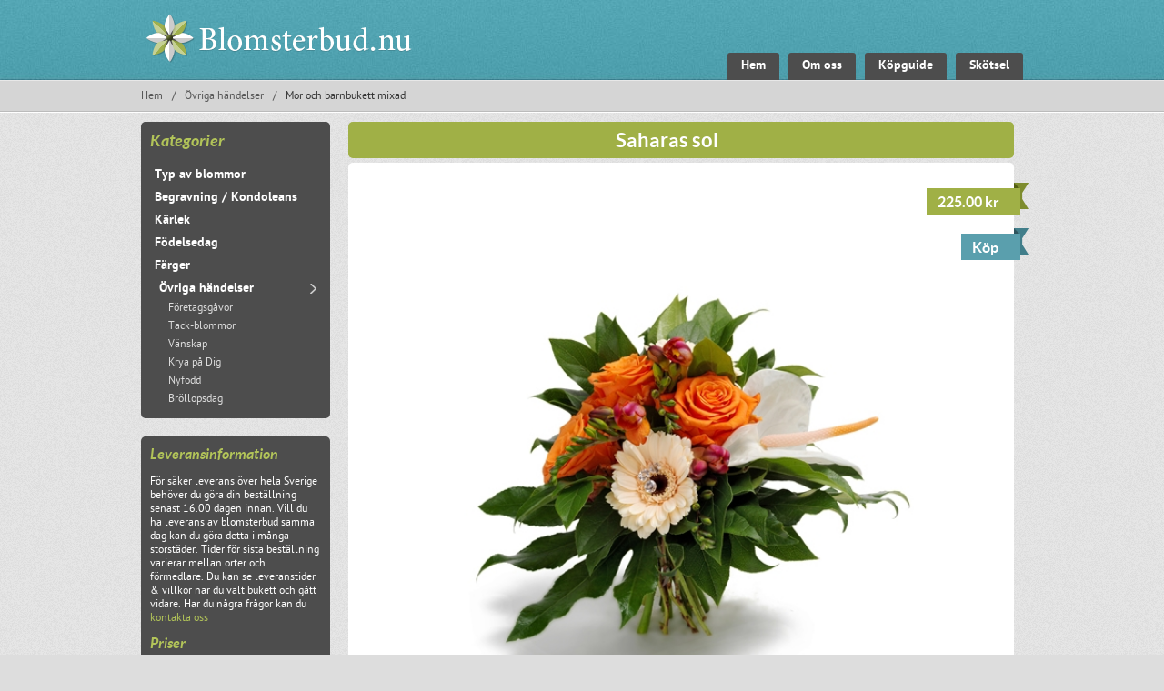

--- FILE ---
content_type: text/html; charset=iso-8859-1
request_url: https://www.blomsterbud.nu/ovriga-handelser/P107/
body_size: 5371
content:
<!DOCTYPE html PUBLIC "-//W3C//DTD XHTML 1.0 Transitional//EN" "http://www.w3.org/TR/xhtml1/DTD/xhtml1-transitional.dtd">
<html>
	<head>
		
		<title>Köp "Mor och barnbukett mixad" - Blomsterbud.nu</title>

		<link rel="shortcut icon" href="/_img/favicon.ico"/>

		<meta name="viewport" content="width=device-width, initial-scale=1.0, user-scalable=no">
		
		<meta http-equiv="Content-Type" content="text/html; charset=iso-8859-1"/>
		<link type="text/css" rel="stylesheet" href="/A.reset.css+style.css,,qv==2,Mcc.t6LiXNh59F.css.pagespeed.cf.Upb2rDaK6x.css"/>
		
		
		<meta name="description" content=""/> 
		
		<script src="/js/jquery-1.5.1.min.js+jquery.blomsterbud.js+global.js.pagespeed.jc.Ttfaq3Js5J.js"></script><script>eval(mod_pagespeed_GUQ9ajLwrW);</script>
		<script>eval(mod_pagespeed_y3wP3FkxIj);</script>
		<script src="http://maps.google.com/maps/api/js?sensor=true" type="text/javascript"></script>
		<script>eval(mod_pagespeed_w5Cpa6lc7G);</script>
	</head>
	
	<body>
		
		<!-- <div id="top"></div> -->
		<div id="header">
			<div class="wrapper">
				<div class="logotype">
					<a href="/">
						<script data-pagespeed-no-defer type="text/javascript">//<![CDATA[
(function(){var g=this;function h(b,d){var a=b.split("."),c=g;a[0]in c||!c.execScript||c.execScript("var "+a[0]);for(var e;a.length&&(e=a.shift());)a.length||void 0===d?c[e]?c=c[e]:c=c[e]={}:c[e]=d};function l(b){var d=b.length;if(0<d){for(var a=Array(d),c=0;c<d;c++)a[c]=b[c];return a}return[]};function m(b){var d=window;if(d.addEventListener)d.addEventListener("load",b,!1);else if(d.attachEvent)d.attachEvent("onload",b);else{var a=d.onload;d.onload=function(){b.call(this);a&&a.call(this)}}};var n;function p(b,d,a,c,e){this.h=b;this.j=d;this.l=a;this.f=e;this.g={height:window.innerHeight||document.documentElement.clientHeight||document.body.clientHeight,width:window.innerWidth||document.documentElement.clientWidth||document.body.clientWidth};this.i=c;this.b={};this.a=[];this.c={}}function q(b,d){var a,c,e=d.getAttribute("data-pagespeed-url-hash");if(a=e&&!(e in b.c))if(0>=d.offsetWidth&&0>=d.offsetHeight)a=!1;else{c=d.getBoundingClientRect();var f=document.body;a=c.top+("pageYOffset"in window?window.pageYOffset:(document.documentElement||f.parentNode||f).scrollTop);c=c.left+("pageXOffset"in window?window.pageXOffset:(document.documentElement||f.parentNode||f).scrollLeft);f=a.toString()+","+c;b.b.hasOwnProperty(f)?a=!1:(b.b[f]=!0,a=a<=b.g.height&&c<=b.g.width)}a&&(b.a.push(e),b.c[e]=!0)}p.prototype.checkImageForCriticality=function(b){b.getBoundingClientRect&&q(this,b)};h("pagespeed.CriticalImages.checkImageForCriticality",function(b){n.checkImageForCriticality(b)});h("pagespeed.CriticalImages.checkCriticalImages",function(){r(n)});function r(b){b.b={};for(var d=["IMG","INPUT"],a=[],c=0;c<d.length;++c)a=a.concat(l(document.getElementsByTagName(d[c])));if(0!=a.length&&a[0].getBoundingClientRect){for(c=0;d=a[c];++c)q(b,d);a="oh="+b.l;b.f&&(a+="&n="+b.f);if(d=0!=b.a.length)for(a+="&ci="+encodeURIComponent(b.a[0]),c=1;c<b.a.length;++c){var e=","+encodeURIComponent(b.a[c]);131072>=a.length+e.length&&(a+=e)}b.i&&(e="&rd="+encodeURIComponent(JSON.stringify(t())),131072>=a.length+e.length&&(a+=e),d=!0);u=a;if(d){c=b.h;b=b.j;var f;if(window.XMLHttpRequest)f=new XMLHttpRequest;else if(window.ActiveXObject)try{f=new ActiveXObject("Msxml2.XMLHTTP")}catch(k){try{f=new ActiveXObject("Microsoft.XMLHTTP")}catch(v){}}f&&(f.open("POST",c+(-1==c.indexOf("?")?"?":"&")+"url="+encodeURIComponent(b)),f.setRequestHeader("Content-Type","application/x-www-form-urlencoded"),f.send(a))}}}function t(){var b={},d=document.getElementsByTagName("IMG");if(0==d.length)return{};var a=d[0];if(!("naturalWidth"in a&&"naturalHeight"in a))return{};for(var c=0;a=d[c];++c){var e=a.getAttribute("data-pagespeed-url-hash");e&&(!(e in b)&&0<a.width&&0<a.height&&0<a.naturalWidth&&0<a.naturalHeight||e in b&&a.width>=b[e].o&&a.height>=b[e].m)&&(b[e]={rw:a.width,rh:a.height,ow:a.naturalWidth,oh:a.naturalHeight})}return b}var u="";h("pagespeed.CriticalImages.getBeaconData",function(){return u});h("pagespeed.CriticalImages.Run",function(b,d,a,c,e,f){var k=new p(b,d,a,e,f);n=k;c&&m(function(){window.setTimeout(function(){r(k)},0)})});})();pagespeed.CriticalImages.Run('/mod_pagespeed_beacon','http://www.blomsterbud.nu/ovriga-handelser/P107/','QOs6thfRpi',true,false,'XGcUOkcXDWk');
//]]></script><img src="/img/xblomsterbud_logotype.png.pagespeed.ic.vb1gifm5Nb.webp" alt="Blomsterbud" data-pagespeed-url-hash="2477390696" onload="pagespeed.CriticalImages.checkImageForCriticality(this);"/>
					</a>
				</div>

				<div class="navicon">
					<img src="[data-uri]" alt="Navigering" data-pagespeed-url-hash="56889535" onload="pagespeed.CriticalImages.checkImageForCriticality(this);">
				</div>
				
				<ul id="menu">
					<li>
						<a href="/">
							<span>Hem</span>
						</a>
					</li>
					<li>
						<a href="/om-oss/">
							<span>Om oss</span>
						</a>
					</li>
					<li>
						<a href="/kopguide/">
							<span>Köpguide</span>
						</a>
					</li>
					<li>
						<a href="/skotsel/">
							<span>Skötsel</span>
						</a>
					</li>
				</ul>
			</div>
		</div>
		
		<div id="navbar">
			<div class="wrapper">
				<ul class="clearfix">
					<li><a href="/">Hem</a></li><li class="divider">/</li><li><a href="/ovriga-handelser/">Övriga händelser</a></li><li class="divider">/</li><li>Mor och barnbukett mixad</li>				</ul>
			</div>
		</div>

		<div class="submenu clearfix">
			
			
			<ul class="submenylist">

			
				
					
					<li class="submenyhead"><a href="/typ-av-blommor/">Typ av blommor</a></li>

					
						
							<li class="submenysub"><a href="/tulpaner/">Tulpaner</a></li>

						
					
						
							<li class="submenysub"><a href="/rosor/">Rosor</a></li>

						
					
						
							<li class="submenysub"><a href="/orkideer/">Orkideér</a></li>

						
					
						
							<li class="submenysub"><a href="/krukvaxter/">Krukväxter</a></li>

						
					
						
							<li class="submenysub"><a href="/gerbera/">Gerbera</a></li>

						
					
						
					
						
					
						
					
						
					
						
					
						
					
						
					
						
					
						
					
						
					
						
					
						
					
						
					
						
					
						
					
						
					
						
							<li class="submenysub"><a href="/populara-blommor/">Populära blommor</a></li>

						
										
										
				
					
					<li class="submenyhead"><a href="/begravning-kondoleans/">Begravning / Kondoleans</a></li>

					
						
					
						
					
						
					
						
					
						
					
						
							<li class="submenysub"><a href="/kransar/">Kransar</a></li>

						
					
						
							<li class="submenysub"><a href="/sorgbuketter/">Sorgbuketter</a></li>

						
					
						
					
						
					
						
					
						
					
						
					
						
					
						
					
						
					
						
					
						
					
						
					
						
					
						
					
						
					
						
										
										
				
					
					<li class="submenyhead"><a href="/karlek/">Kärlek</a></li>

					
						
					
						
					
						
					
						
					
						
					
						
					
						
					
						
					
						
					
						
					
						
					
						
					
						
					
						
					
						
					
						
					
						
					
						
					
						
					
						
					
						
					
						
										
										
				
					
					<li class="submenyhead"><a href="/fodelsedag/">Födelsedag</a></li>

					
						
					
						
					
						
					
						
					
						
					
						
					
						
					
						
							<li class="submenysub"><a href="/till-henne/">Till henne</a></li>

						
					
						
							<li class="submenysub"><a href="/till-honom/">Till honom</a></li>

						
					
						
					
						
					
						
					
						
					
						
					
						
					
						
					
						
					
						
					
						
					
						
					
						
					
						
										
										
				
					
						</ul><ul class="submenylist">

					
					<li class="submenyhead"><a href="/farger/">Färger</a></li>

					
						
					
						
					
						
					
						
					
						
					
						
					
						
					
						
					
						
					
						
							<li class="submenysub"><a href="/roda-blommor/">Röda blommor</a></li>

						
					
						
							<li class="submenysub"><a href="/rosa-blommor/">Rosa blommor</a></li>

						
					
						
							<li class="submenysub"><a href="/vita-blommor/">Vita blommor</a></li>

						
					
						
							<li class="submenysub"><a href="/gula-blommor/">Gula blommor</a></li>

						
					
						
							<li class="submenysub"><a href="/orange-blommor/">Orange blommor</a></li>

						
					
						
							<li class="submenysub"><a href="/pastellfargade-blommor/">Pastellfärgade blommor</a></li>

						
					
						
					
						
					
						
					
						
					
						
					
						
					
						
										
										
				
					
					<li class="submenyhead"><a href="/ovriga-handelser/">Övriga händelser</a></li>

					
						
					
						
					
						
					
						
					
						
					
						
					
						
					
						
					
						
					
						
					
						
					
						
					
						
					
						
					
						
					
						
							<li class="submenysub"><a href="/foretagsgavor/">Företagsgåvor</a></li>

						
					
						
							<li class="submenysub"><a href="/tack-blommor/">Tack-blommor</a></li>

						
					
						
							<li class="submenysub"><a href="/vanskap/">Vänskap</a></li>

						
					
						
							<li class="submenysub"><a href="/krya-pa-dig/">Krya på Dig</a></li>

						
					
						
							<li class="submenysub"><a href="/nyfodd/">Nyfödd</a></li>

						
					
						
							<li class="submenysub"><a href="/brollopsdag/">Bröllopsdag</a></li>

						
					
						
										
										
							</ul>

			<ul class="submenylist">
				<li class="submenyhead">
					<a>Övriga sidor</a>
				</li>
				<li class="submenysub">
					<a href="/">
						<span>Hem</span>
					</a>
				</li>
				<li class="submenysub">
					<a href="/om-oss/">
						<span>Om oss</span>
					</a>
				</li>
				<li class="submenysub">
					<a href="/kopguide/">
						<span>Köpguide</span>
					</a>
				</li>
				<li class="submenysub">
					<a href="/skotsel/">
						<span>Skötsel</span>
					</a>
				</li>
			</ul>

		</div>
		
		<div class="wrapper">
			
			<div class="container indent5 indent3 clearfix">

			<div id="sidebar">
				<div class="sidebar-container">
					<div class="light">
						<div class="top"></div>
						<div class="holder">
						
							<span class="head">
								<a href=""></a>
								<h2>Kategorier</h2>
							</span>
							
							<ul id="categories" class="categories">
																<li class="item inactive ">
									<a href="/typ-av-blommor/">
										<span>
											<img src="[data-uri]" data-pagespeed-url-hash="1958020017" onload="pagespeed.CriticalImages.checkImageForCriticality(this);"/>
											Typ av blommor										</span>
									</a>
											
									<ul class="subcategories">
									
																		
										<li>
											<a href="/tulpaner/">
												Tulpaner											</a>
										</li>
									
																		
										<li>
											<a href="/rosor/">
												Rosor											</a>
										</li>
									
																		
										<li>
											<a href="/orkideer/">
												Orkideér											</a>
										</li>
									
																		
										<li>
											<a href="/krukvaxter/">
												Krukväxter											</a>
										</li>
									
																		
										<li>
											<a href="/gerbera/">
												Gerbera											</a>
										</li>
									
																		
										<li>
											<a href="/populara-blommor/">
												Populära blommor											</a>
										</li>
									
																		
									</ul>
								</li>
																<li class="item inactive ">
									<a href="/begravning-kondoleans/">
										<span>
											<img src="[data-uri]" data-pagespeed-url-hash="1958020017" onload="pagespeed.CriticalImages.checkImageForCriticality(this);"/>
											Begravning / Kondoleans										</span>
									</a>
											
									<ul class="subcategories">
									
																		
										<li>
											<a href="/kransar/">
												Kransar											</a>
										</li>
									
																		
										<li>
											<a href="/sorgbuketter/">
												Sorgbuketter											</a>
										</li>
									
																		
									</ul>
								</li>
																<li class="item inactive ">
									<a href="/karlek/">
										<span>
											<img src="[data-uri]" data-pagespeed-url-hash="1958020017" onload="pagespeed.CriticalImages.checkImageForCriticality(this);"/>
											Kärlek										</span>
									</a>
											
									<ul class="subcategories">
									
																		
									</ul>
								</li>
																<li class="item inactive ">
									<a href="/fodelsedag/">
										<span>
											<img src="[data-uri]" data-pagespeed-url-hash="1958020017" onload="pagespeed.CriticalImages.checkImageForCriticality(this);"/>
											Födelsedag										</span>
									</a>
											
									<ul class="subcategories">
									
																		
										<li>
											<a href="/till-henne/">
												Till henne											</a>
										</li>
									
																		
										<li>
											<a href="/till-honom/">
												Till honom											</a>
										</li>
									
																		
									</ul>
								</li>
																<li class="item inactive ">
									<a href="/farger/">
										<span>
											<img src="[data-uri]" data-pagespeed-url-hash="1958020017" onload="pagespeed.CriticalImages.checkImageForCriticality(this);"/>
											Färger										</span>
									</a>
											
									<ul class="subcategories">
									
																		
										<li>
											<a href="/roda-blommor/">
												Röda blommor											</a>
										</li>
									
																		
										<li>
											<a href="/rosa-blommor/">
												Rosa blommor											</a>
										</li>
									
																		
										<li>
											<a href="/vita-blommor/">
												Vita blommor											</a>
										</li>
									
																		
										<li>
											<a href="/gula-blommor/">
												Gula blommor											</a>
										</li>
									
																		
										<li>
											<a href="/orange-blommor/">
												Orange blommor											</a>
										</li>
									
																		
										<li>
											<a href="/pastellfargade-blommor/">
												Pastellfärgade blommor											</a>
										</li>
									
																		
									</ul>
								</li>
																<li class="item active">
									<a href="/ovriga-handelser/">
										<span>
											<img src="[data-uri]" data-pagespeed-url-hash="1958020017" onload="pagespeed.CriticalImages.checkImageForCriticality(this);"/>
											Övriga händelser										</span>
									</a>
											
									<ul class="subcategories">
									
																		
										<li>
											<a href="/foretagsgavor/">
												Företagsgåvor											</a>
										</li>
									
																		
										<li>
											<a href="/tack-blommor/">
												Tack-blommor											</a>
										</li>
									
																		
										<li>
											<a href="/vanskap/">
												Vänskap											</a>
										</li>
									
																		
										<li>
											<a href="/krya-pa-dig/">
												Krya på Dig											</a>
										</li>
									
																		
										<li>
											<a href="/nyfodd/">
												Nyfödd											</a>
										</li>
									
																		
										<li>
											<a href="/brollopsdag/">
												Bröllopsdag											</a>
										</li>
									
																		
									</ul>
								</li>
																	
							</ul>
					
						</div>
						<div class="bottom"></div>
					</div>
					<div class="light indent1">
						<div class="top"></div>
						<div class="holder">
									
							<div class="head">
								<a href=""></a>
								<h3>Leveransinformation</h3>
							</div>
							<p class="indent5">
	                           För säker leverans över hela Sverige behöver du göra din beställning senast 16.00 dagen innan. Vill du ha leverans av blomsterbud samma dag kan du göra detta i många storstäder. Tider för sista beställning varierar mellan orter och förmedlare.  Du kan se leveranstider & villkor när du valt bukett och gått vidare. Har du några frågor kan du <a href="/om-oss/">kontakta oss</a> 
							</p>
							
							<div class="head indent5">
								<a href=""></a>
								<h3>Priser</h3>
							</div>
							<p class="indent5">
								Frakt tillkommer med 99:- på alla beställningar.
							</p>
							
						</div>
						<div class="bottom"></div>
					</div>
				</div>
			</div>
	
	<div id="content">
		<div class="content-wrapper-right">

		
			<div id="banner">
				<div class="holder center_text">
					<h1>Saharas sol</h1>
				</div>
			</div>
			
			<div class="context_grey indent9">

				<div class="content" style="position: relative;">
				
					<div class="pricetag_big">
						<span>225.00 kr</span>
					</div>
					
					<div class="buy_button">
						<a href="http://clk.tradedoubler.com/click?p=238477&a=1810130&g=21293064&url=http://www.euroflorist.se/Saharas sol-pr972?" target="_blank">Köp</a>
					</div>
					
					<img src="/produc2/originals/4e086636b1876.jpg" class="indent9 indent10 indent11 indent12 product-image" data-pagespeed-url-hash="3660022828" onload="pagespeed.CriticalImages.checkImageForCriticality(this);"/>
				</div>
			</div>
			
			<div class="context indent1 indent3">

				<div class="content">
					<h2 class="dark big">Saharas sol</h2>
					<p class="indent9 dark big line">
						Bukett orangea rosor som aldrig sett friskare ut än här, tillsammans med aprikos gerbera och vit anturium. En blomstrande famn full av energi!  					</p>
					
					<a href="http://clk.tradedoubler.com/click?p=238477&a=1810130&g=21293064&url=http://www.euroflorist.se/Saharas sol-pr972?" target="_blank" class="button indent9">Köp produkten</a>
				</div>
			</div>
			
			<h2 class="dark big">Relaterade produkter</h2>
			
			<ul id="products" class="products indent5">
			
						
				<li class="item item_indent1">	
					<div class="product-wrapper">
						<div class="pic">
							<div class="top"></div>
							<a href="/ovriga-handelser/P47/" class="read">
								<img src="/produc2/thumbnails/4e086636aa25f_thumb.jpg" class="thumbnail" width="150" height="150" data-pagespeed-url-hash="1439753971" onload="pagespeed.CriticalImages.checkImageForCriticality(this);"/>
							</a>
							<h4>Orange bukett med nejlik</h4>
							<p class="text">
								Luftig och livlig!...							</p>
							
							<div class="pricetag">
								<span>225.00 kr</span>
							</div>
										
							<div class="bottom"></div>
						</div>
						<div class="desc">
							<a href="/ovriga-handelser/P47/">Mer information</a>
						</div>	
					</div>		
				</li>
			
						
				<li class="item item_indent2">	
					<div class="product-wrapper">
						<div class="pic">
							<div class="top"></div>
							<a href="/ovriga-handelser/P80/" class="read">
								<img src="/produc2/thumbnails/4e086636ae3ea_thumb.jpg" class="thumbnail" width="150" height="150" data-pagespeed-url-hash="2862369011" onload="pagespeed.CriticalImages.checkImageForCriticality(this);"/>
							</a>
							<h4>Valentin</h4>
							<p class="text">
								Ta steget vidare från...							</p>
							
							<div class="pricetag">
								<span>455.00 kr</span>
							</div>
										
							<div class="bottom"></div>
						</div>
						<div class="desc">
							<a href="/ovriga-handelser/P80/">Mer information</a>
						</div>	
					</div>		
				</li>
			
						
				<li class="item item_indent2">	
					<div class="product-wrapper">
						<div class="pic">
							<div class="top"></div>
							<a href="/ovriga-handelser/P97/" class="read">
								<img src="/produc2/thumbnails/4e086636b050b_thumb.jpg" class="thumbnail" width="150" height="150" data-pagespeed-url-hash="3636313425" onload="pagespeed.CriticalImages.checkImageForCriticality(this);"/>
							</a>
							<h4>Praktfull</h4>
							<p class="text">
								En harmonisk bukett...							</p>
							
							<div class="pricetag">
								<span>255.00 kr</span>
							</div>
										
							<div class="bottom"></div>
						</div>
						<div class="desc">
							<a href="/ovriga-handelser/P97/">Mer information</a>
						</div>	
					</div>		
				</li>
			
						
				<li class="item">	
					<div class="product-wrapper">
						<div class="pic">
							<div class="top"></div>
							<a href="/ovriga-handelser/P123/" class="read">
								<img src="/produc2/thumbnails/x4e086636b37b8_thumb.jpg.pagespeed.ic.BHYM2LePTK.webp" class="thumbnail" width="150" height="150" data-pagespeed-url-hash="3134764152" onload="pagespeed.CriticalImages.checkImageForCriticality(this);"/>
							</a>
							<h4>Hjärtevärmande rosor</h4>
							<p class="text">
								Sammetslena röda rosor...							</p>
							
							<div class="pricetag">
								<span>1225.00 kr</span>
							</div>
										
							<div class="bottom"></div>
						</div>
						<div class="desc">
							<a href="/ovriga-handelser/P123/">Mer information</a>
						</div>	
					</div>		
				</li>
			
						
			</ul>
			
				</div>
	</div>
		
							
			</div>
			
		</div>		

<!-- adspace -->

		<div id="footer">
			<div class="divider"></div>
			
			<div class="wrapper">
			
				<div class="clearfix">
					<div class="col1 indent1 indent2 floater1">
						<h2>Register</h2>
					</div>
				</div>
				
				<div class="box indent5">
						<div class="content clearfix">
							<ul id="register" class="clearfix">
															<li>
									<a href="/Blekingeslan/">
										<span>Blekinge</span>
									</a>
								</li>
															<li>
									<a href="/Dalarnaslan/">
										<span>Dalarna</span>
									</a>
								</li>
															<li>
									<a href="/Gotlandslan/">
										<span>Gotland</span>
									</a>
								</li>
															<li>
									<a href="/Gavleborgslan/">
										<span>Gävleborg</span>
									</a>
								</li>
															<li>
									<a href="/Hallandslan/">
										<span>Halland</span>
									</a>
								</li>
															<li>
									<a href="/Jamtlandslan/">
										<span>Jämtland</span>
									</a>
								</li>
															<li>
									<a href="/Joenkoepingslan/">
										<span>Jönköping</span>
									</a>
								</li>
															<li>
									<a href="/Kalmarslan/">
										<span>Kalmar</span>
									</a>
								</li>
															<li>
									<a href="/Kronobergslan/">
										<span>Kronoberg</span>
									</a>
								</li>
															<li>
									<a href="/Norrbottenslan/">
										<span>Norrbotten</span>
									</a>
								</li>
															<li>
									<a href="/Skaneslan/">
										<span>Skåne</span>
									</a>
								</li>
															<li>
									<a href="/Stockholmslan/">
										<span>Stockholm</span>
									</a>
								</li>
															<li>
									<a href="/Sodermanlandslan/">
										<span>Södermanland</span>
									</a>
								</li>
															<li>
									<a href="/Uppsalaslan/">
										<span>Uppsala</span>
									</a>
								</li>
															<li>
									<a href="/Varmlandslan/">
										<span>Värmland</span>
									</a>
								</li>
															<li>
									<a href="/Vasterbottenslan/">
										<span>Västerbotten</span>
									</a>
								</li>
															<li>
									<a href="/Vasternorrlandslan/">
										<span>Västernorrland</span>
									</a>
								</li>
															<li>
									<a href="/Vastmanlandslan/">
										<span>Västmanland</span>
									</a>
								</li>
															<li>
									<a href="/Vastra_Gotalandslan/">
										<span>Västra Götaland</span>
									</a>
								</li>
															<li>
									<a href="/Orebroslan/">
										<span>Örebro</span>
									</a>
								</li>
															<li>
									<a href="/Ostergotlandslan/">
										<span>Östergötland</span>
									</a>
								</li>
														</ul>
						</div>
					</div>
				
				<div id="copyright" class="indent5">
					<p>
						Copyright 2010-2026 Quality Unlimited AB
					</p>
				</div>
			</div>
			
		</div>

		<script async src="https://www.googletagmanager.com/gtag/js?id=G-XGRFQG783S"></script>
		<script>window.dataLayer=window.dataLayer||[];function gtag(){dataLayer.push(arguments);}gtag('js',new Date());gtag('config','G-XGRFQG783S');</script>

	</body>
</html>


--- FILE ---
content_type: text/css
request_url: https://www.blomsterbud.nu/A.reset.css+style.css,,qv==2,Mcc.t6LiXNh59F.css.pagespeed.cf.Upb2rDaK6x.css
body_size: 3692
content:
@font-face{font-family:'Lato';src:url(fonts/lato/bold/lato-bold-webfont.eot);src:url(fonts/lato/bold/lato-bold-webfont.eot?iefix) format('eot') , url(fonts/lato/bold/lato-bold-webfont.woff) format('woff') , url(fonts/lato/bold/lato-bold-webfont.ttf) format('truetype') , url(fonts/lato/bold/lato-bold-webfont.svg#webfontnXd1fFaM) format('svg');font-weight:bold;font-style:normal}@font-face{font-family:'Lato';src:url(fonts/lato/bolditalic/lato-bolditalic-webfont.eot);src:url(fonts/lato/bolditalic/lato-bolditalic-webfont.eot?iefix) format('eot') , url(fonts/lato/bolditalic/lato-bolditalic-webfont.woff) format('woff') , url(fonts/lato/bolditalic/lato-bolditalic-webfont.ttf) format('truetype') , url(fonts/lato/bolditalic/lato-bolditalic-webfont.svg#webfont09h7WXij) format('svg');font-weight:bold;font-style:italic}@font-face{font-family:'Lato';src:url(fonts/lato/italic/lato-italic-webfont.eot);src:url(fonts/lato/italic/lato-italic-webfont.eot?iefix) format('eot') , url(fonts/lato/italic/lato-italic-webfont.woff) format('woff') , url(fonts/lato/italic/lato-italic-webfont.ttf) format('truetype') , url(fonts/lato/italic/lato-italic-webfont.svg#webfont5sCzW0nb) format('svg');font-weight:normal;font-style:italic}@font-face{font-family:'Lato';src:url(fonts/lato/regular/lato-regular-webfont.eot);src:url(fonts/lato/regular/lato-regular-webfont.eot?iefix) format('eot') , url(fonts/lato/regular/lato-regular-webfont.woff) format('woff') , url(fonts/lato/regular/lato-regular-webfont.ttf) format('truetype') , url(fonts/lato/regular/lato-regular-webfont.svg#webfontCyIt9v1p) format('svg');font-weight:normal;font-style:normal}@font-face{font-family:'PT Sans';src:url(fonts/PT_Sans/regular/pts55f-webfont.eot);src:url(fonts/PT_Sans/regular/pts55f-webfont.eot?iefix) format('eot') , url(fonts/PT_Sans/regular/pts55f-webfont.woff) format('woff') , url(fonts/PT_Sans/regular/pts55f-webfont.ttf) format('truetype') , url(fonts/PT_Sans/regular/pts55f-webfont.svg#webfontlbn6l869) format('svg');font-weight:normal;font-style:normal}@font-face{font-family:'PT Sans';src:url(fonts/PT_Sans/bold/pts75f-webfont.eot);src:url(fonts/PT_Sans/bold/pts75f-webfont.eot?iefix) format('eot') , url(fonts/PT_Sans/bold/pts75f-webfont.woff) format('woff') , url(fonts/PT_Sans/bold/pts75f-webfont.ttf) format('truetype') , url(fonts/PT_Sans/bold/pts75f-webfont.svg#webfont51Lz17ms) format('svg');font-weight:bold;font-style:normal}.preloader{background:url(img/p_preloader.gif.pagespeed.ce.Kx4aoeBDbx.gif) center center no-repeat}*{margin:0;padding:0}body{background:url(img/xbg.gif.pagespeed.ic.iVJ4B6R7xc.webp) left top repeat #ddd}h1{font:bold 30px Lato,Arial,sans-serif;color:#444}h2{font:italic bold 18px Lato,Helvetica,Arial,sans-serif;color:#ddd}h3{font:italic bold 16px Lato,Helvetica,Arial,sans-serif;color:#ddd}h4{font:bold 12px Lato,Helvetica,Arial,sans-serif;color:#333}p{font:12px PT\ Sans,Helvetica,Arial,sans-serif;color:#fff}a{color:#b2c459;text-decoration:none}a:hover{text-decoration:underline}div.wrapper{max-width:990px;width:100%;margin:0 auto;position:relative}.container{max-width:990px;width:100%;margin:0 auto;position:relative}.content-wrapper-right{padding-left:10px;padding-right:20px}.content-wrapper{padding-left:10px;padding-right:10px}div#top{background:url(img/xtop_of.gif.pagespeed.ic.BDE1FBD51P.webp) repeat-x left top;height:11px}div#header{background:url(img/xnew_bg.jpg.pagespeed.ic.xqbM4KMwe6.webp) repeat-x left top;height:89px}div#header div.logotype{float:left;margin-left:15px;margin-top:15px}div#header div.logotype a img{border:none}div#header ul#menu{float:right;list-style-type:none;height:30px;margin-top:58px;margin-right:10px}div#header ul#menu li{float:left;margin-left:10px;height:30px}div#header ul#menu li a{display:inline-block;height:30px;background:#4d4d4d;padding:0 15px;text-decoration:none;border-radius:3px 3px 0 0}div#header ul#menu li a span{font:bold 14px/30px PT\ Sans,Helvetica,Arial,sans-serif;color:#fff}div#header ul#menu li a:hover span{text-decoration:underline!important}div#navbar{height:35px;background:url(img/navbar.gif.pagespeed.ce.1c1WELTepg.gif) repeat-x left top}div#navbar ul{list-style-type:none;padding:0 10px;height:35px}div#navbar ul li{float:left;margin-right:10px;font:12px/35px PT\ Sans,Arial,sans-serif;color:#333}div#navbar ul li.divider{color:#555}div#navbar ul li a{color:#555;text-decoration:none}div#navbar ul li a:hover{text-decoration:underline}div#sidebar{width:23%;float:left;position:relative!important}div#sidebar .holder{padding:10px}div#sidebar .light{background:#4d4d4d;border-radius:5px}div#sidebar .light .head{display:block;padding-bottom:5px}div#sidebar .light .head h2,div#sidebar .light .head h3{color:#b2c459}div#sidebar .light .head a.plus,div#sidebar .light .head a.minus{display:inline-block;width:20px;height:20px;float:right;background:url(img/xplusminus.png.pagespeed.ic.ZtnDCWi7oY.webp) right top no-repeat}div#sidebar .light .head a.minus{background-position:right -20px}div#sidebar .light ul.categories{list-style-type:none;margin-top:10px;display:block}div#sidebar .light ul.categories li.item{display:block}div#sidebar .light ul.categories li.item a{height:25px;text-decoration:none;padding-left:5px;display:block;overflow:hidden}div#sidebar .light ul.categories li.item a span{font:bold 14px/25px PT\ Sans,Helvetica,Arial,sans-serif;padding-right:5px;color:#fff;display:block}div#sidebar .light ul.categories li.item a span img{float:right;border:none;display:none;margin:7px 0}div#sidebar .light ul.categories li.active a{padding-left:10px}div#sidebar .light ul.categories li.active a span{color:#fff}div#sidebar .light ul.categories li.active a span img{display:block}div#sidebar .light ul.categories li.item a:hover{background:url(img/xrounded.png.pagespeed.ic.kOscf8H4QQ.webp) left -25px no-repeat}div#sidebar .light ul.categories li.item a:hover span{background:url(img/xrounded.png.pagespeed.ic.kOscf8H4QQ.webp) right top no-repeat}div#sidebar .light ul.categories li.item ul.subcategories{list-style-type:none;padding:0 10px;display:none}div#sidebar .light ul.categories li.item ul.subcategories li{display:block}div#sidebar .light ul.categories li.item ul.subcategories li a{font:12px/20px PT\ Sans,Helvetica,Arial,sans-serif;color:#ddd;height:20px}div#sidebar .light ul.categories li.item ul.subcategories li.active a{color:#b2c459}div#sidebar .light ul.categories li.item ul.subcategories li a:hover{background:none;text-decoration:underline}div#sidebar .light ul.categories li.active ul.subcategories{display:block}div#content{width:77%;min-height:600px;height:auto!important;height:600px;float:left}div#content ul.products{list-style-type:none;display:block}div#content ul.products li.item{float:left;margin-bottom:20px}div#content ul.products li.item div.pic{background-color:#eee;border-radius:4px;width:162px;position:relative}div#content ul.products li.item div.pic div.pricetag{background:url(img/xrounded-2.png.pagespeed.ic.yyJfjttdCx.webp) left -210px no-repeat;height:29px;padding-left:15px;position:absolute;top:120px;right:-10px}div#content ul.products li.item div.pic div.pricetag span{background:url(img/xrounded-2.png.pagespeed.ic.yyJfjttdCx.webp) right -180px no-repeat;height:29px;display:block;padding-right:18px;font:bold 14px/29px Lato,Helvetica,Arial,sans-serif;color:#fff}div#content ul.products li.item div.pic .top{background-color:#eee;height:5px;width:162px;border-radius:5px 5px 5px 5px}div#content ul.products li.item div.pic .bottom{background-color:#eee;height:7px;width:162px}div#content ul.products li.item div.pic ul.extend{list-style-type:none;display:none;position:absolute;top:0;left:0;margin-left:46px;margin-top:50px}div#content ul.products li.item div.pic ul.extend li{display:block;width:70px;height:30px}div#content ul.products li.item div.pic ul.extend li a{display:block;width:70px;height:30px;font:bold 12px/30px Lato,Helvetica,Arial,sans-serif;color:#fff;text-align:center;text-decoration:none}div#content ul.products li.item div.pic ul.extend li a.buy{background:url(img/extend.png) left top no-repeat}div#content ul.products li.item div.pic ul.extend li a.buy:hover{background-position:left -60px}div#content ul.products li.item div.pic ul.extend li a.read{background:url(img/extend.png) left -30px no-repeat}div#content ul.products li.item div.pic:hover ul.extend{display:block}div#content ul.products li.item div.pic a{display:block;overflow:hidden;padding-left:6px;padding-top:6px}div#content ul.products li.item div.pic a span.extended_text{display:none}div#content ul.products li.item div.pic a img{float:left;border:0}div#content ul.products li.item div.pic p.text{color:#4d4d4d;padding:0 6px}div#content ul.products li.item div.pic h4{margin:5px 5px 2px;color:#333}div#content ul.products li.item div.desc{height:40px;display:block;margin-top:3px}div#content ul.products li.item div.desc a{display:block;background-color:#599ead;border:none;border-radius:4px 4px 4px 4px;height:40px;width:162px;cursor:pointer;font:500 16px/40px Lato,Helvetica,Arial,sans-serif;color:#fff;text-align:center;text-decoration:none}div#content ul.products li.item div.desc a:hover{background-color:#6dbacb}div.map_holder{display:block;padding:10px;background:#fff;border:1px solid #ddd}#map{height:360px}div.map_shadow{background:url(/img/xmap_shadow.gif.pagespeed.ic.Ww4GZ3t1BJ.webp) left top no-repeat;width:660px;height:18px}ul.register{list-style-type:none;display:block}ul.register li{display:block;font:italic bold 14px/30px PT\ Sans,Arial,sans-serif;overflow:hidden}ul.register li a{display:block;height:30px;padding:0 5px;text-decoration:none;color:#3d3d3d}ul.register li a.inactive{color:#7d7d7d}ul.register li a span.quantity{display:block;height:20px;width:20px;margin:5px 0;background:#4d9eab;float:right;font:bold 14px/22px PT\ Sans,Arial,sans-serif;color:#fff;text-align:center}ul.register li a.inactive span.quantity{background:#888}ul.register li a span.name{display:block;width:100%;float:left}ul.register li a span.phone{width:130px;font-size:12px;float:left}ul.register li a span.phone span{margin-top:5px;margin-bottom:5px}ul.register li a span.adress{width:240px;font-size:12px;float:left}ul.register li a span.adress span{margin-top:5px;margin-bottom:5px}ul.register li a:hover{background-color:#e5e5e5;color:#333}ul.register li a.inactive:hover{background:none;color:#7d7d7d}ul.register li a:hover span.quantity{background-color:#75883d}ul.register li a.inactive:hover span.quantity{background-color:#888}ul.register li a:hover span.phone span.info_phone{background-position:-40px -20px}ul.register li a:hover span.adress span.info_hand{background-position:left -20px}ul.information{list-style-type:none;overflow:hidden;width:330px}ul.information li{display:block;margin-bottom:5px;overflow:hidden}a.find_more{}a.find_more span{display:inline-block;height:30px;background-color:#9fb04d;padding-right:20px;padding-left:20px;font:bold 13px/30px Lato,Helvetica,Arial,sans-serif;color:#fff;border-radius:5px}a.find_more:hover span{background-color:#8fa03d}span.info_icon{display:block;float:left;width:20px;height:20px;margin-right:5px;background:url(img/xicons.png.pagespeed.ic.iqzAtwrl3E.webp) no-repeat}span.info_phone{background-position:-40px top}span.info_hand{background-position:left top}span.info_web{background-position:-20px top}ul#pager{float:right;list-style-type:none}ul#pager li{float:left;margin-left:3px}ul#pager li a{display:block;width:20px;height:21px;background-color:#ccc;border-radius:3px;font:bold 12px/20px Arial,sans-serif;color:#333;text-align:center}ul#pager li a.current{background-color:#a0b046;border-radius:3px;color:#fff}ul#pager li a.current:hover{text-decoration:none!important}div.context,div.context_grey{width:100%;padding-bottom:10px;background-color:#fff;border-radius:5px}div.context_grey{padding-bottom:12px}div.context .top,div.context_grey .top{background:url(img/xcontext_top.gif.pagespeed.ic.zMUtiHjSfU.webp) left top no-repeat;height:10px;width:700px}div.context_grey .top{background:url(img/xcontext_grey_top.gif.pagespeed.ic.NqMYxiaR7z.webp) left top no-repeat}div.context .content,div.context_grey .content{display:block;padding:10px 20px}div.context_grey .content{}div.pricetag_big{background:url(img/xbig_pricetag.png.pagespeed.ic.FpDJ76gbg7.webp) right -30px no-repeat;height:38px;padding-right:12px;display:inline-block;position:absolute;right:-16px;top:20px;min-width:100px}div.pricetag_big span{display:block;height:30px;margin-top:8px;padding-left:12px;background:url(img/xbig_pricetag.png.pagespeed.ic.FpDJ76gbg7.webp) left top no-repeat;font:bold 16px/30px Lato,Arial,sans-serif;color:#fff}div.buy_button{background:url(img/xbig_buytag.png.pagespeed.ic.B3AhalmInv.webp) right -30px no-repeat;height:38px;padding-right:12px;display:inline-block;position:absolute;right:-16px;top:70px}div.buy_button a{display:block;height:30px;margin-top:8px;padding-left:12px;background:url(img/xbig_buytag.png.pagespeed.ic.B3AhalmInv.webp) left top no-repeat;min-width:50px;font:bold 16px/30px Lato,Arial,sans-serif;color:#fff}div#banner{}div#banner .holder{display:block;height:40px;background-color:#a0b046;border-radius:5px;padding-right:30px}div#banner h1{color:#fff;font-size:22px;line-height:40px}.col10{width:533px}.col11{width:162px}.col12{width:100%}div#fader{position:fixed;top:0;left:0;height:100%;width:100%;background:#000}div#loader{position:fixed;background:url(img/xpreloader_bg.png.pagespeed.ic.T_Tb7ryca1.webp) left top no-repeat;width:88px;height:88px;top:50%;left:50%;margin-top:-44px;margin-right:-44px}div#loader img{margin:29px}div#modal-holder{position:fixed;top:50%;left:50%;z-index:999}div#modal-holder a.close_button{display:inline-block;position:absolute;top:-20px;left:0;font:12px 'Lucida Grande','Lucida Sans Unicode',Helvetica,Arial,sans-serif;color:#fff;text-decoration:none}div#modal-holder a.close_button:hover{text-decoration:underline}div#modal-holder div.text_holder{background:#000;position:absolute;display:block;bottom:4px;left:0;padding:10px;color:#fff}div#modal-holder div.text_holder h2{font:italic bold 22px Lato,Helvetica,Arial,sans-serif;color:#b2c459}div#modal-holder div.text_holder p{font:12px PT\ Sans,Helvetica,Arial,sans-serif;color:#eee;margin-top:5px}div#footer{display:block;background:url(img/xfooter_bg.gif.pagespeed.ic.WVG64Ror1z.webp) left top repeat;padding:0 0 20px}div#footer div.divider{display:block;height:2px;background:url(img/xfooter_divider.gif.pagespeed.ic.qRTs3m3aNp.webp) repeat-x left top}div#footer .col1{width:100%}div#footer .col2{width:320px}div#footer div.box{width:100%;background-color:#2d2d2d;padding-bottom:10px;border-radius:5px}div#footer div.box .top{width:100%}div#footer div.box .content{display:block;padding:10px 20px}div#footer h2{font-size:24px;color:#fff;display:block;padding-left:50px}div#footer ul#register{list-style-type:none;display:block}div#footer ul#register li{display:block;overflow:hidden;float:left;width:131px}div#footer ul#register li a{display:inline-block;height:25px;text-decoration:none;padding-left:10px}div#footer ul#register li a span{display:block;font:14px/25px PT\ Sans,Helvetica,Arial,sans-serif;color:#ddd;padding-right:20px;text-decoration:none}div#footer ul#register li a:hover span{text-decoration:underline}div#footer div#copyright{display:block;background:#2d2d2d;padding:10px;border-radius:5px;text-align:center}div#footer div#copyright p{font:italic 14px PT\ Sans,Arial,sans-serif;color:#fff}span.field{display:inline-block;position:relative}input[type="text"].big{width:100%;padding:5px;background:url(img/xinputbg.gif.pagespeed.ic.COOS1g3N9P.webp) left top repeat-x #fff;border:1px solid #abadb3;font:16px PT\ Sans,Arial,sans-serif;color:#2d2d2d}textarea.big{width:95%;height:140px;padding:5px;background:url(img/xinputbg.gif.pagespeed.ic.COOS1g3N9P.webp) left top repeat-x #fff;border:1px solid #abadb3;font:16px PT\ Sans,Arial,sans-serif;color:#2d2d2d}a.button{display:block;background-color:#599ead;border-radius:5px;border:none;height:40px;width:162px;cursor:pointer;font:bold 16px/40px Lato,Helvetica,Arial,sans-serif;color:#fff;text-align:center;text-decoration:none}a.button:hover{background-color:#6dbacb}input[type="submit"].button{background-color:#599ead;border:none;height:40px;width:162px;cursor:pointer;border-radius:5px;font:bold 16px/40px Lato,Helvetica,Arial,sans-serif;color:#fff;text-align:center}input[type="submit"].button:hover{background-color:#6dbacb}.input_error{display:none;position:absolute;top:5px;right:-220px;width:200px;background:#f9dbdd;border:1px solid #e37984;font:16px PT\ Sans,Arial,sans-serif;color:#2d2d2d;padding:5px}.textarea_error{display:none;background:#f9dbdd;border:1px solid #e37984;font:16px PT\ Sans,Arial,sans-serif;color:#2d2d2d;padding:5px}div#response_message{display:none;background:#e6fcce;border:1px solid #5f8230;padding:10px 5px;font:14px PT\ Sans,Arial,sans-serif;color:#3d3d3d}.indent1{margin-top:20px}.indent2{margin-right:20px}.indent3{margin-bottom:20px}.indent4{margin-left:20px}.indent5{margin-top:10px}.indent6{margin-right:10px}.indent7{margin-bottom:10px}.indent8{margin-left:10px}.indent9{margin-top:5px}.indent10{margin-right:5px}.indent11{margin-bottom:5px}.indent12{margin-left:5px}.item_indent1{margin-right:18px}.item_indent2{margin-right:17px}.floater1{float:left}.floater2{float:right}.floater3{float:none}.left_text{text-align:left}.center_text{text-align:center}.right_text{text-align:right}h2.dark,h3.dark{color:#3d3d3d}h2.big{font-size:24px}p.dark{color:#2d2d2d}p.gray{color:#3d3d3d}p.big{font-size:14px}p.line{line-height:20px}.clearfix:after{content:".";display:block;clear:both;visibility:hidden;line-height:0;height:0}.clearfix{display:inline-block}html[xmlns] .clearfix{display:block}* html .clearfix{height:1%}.navicon{display:none}.sidebar-container{margin-right:10px;margin-left:10px}.product-image{width:100%}div#content ul.products li.item{width:25%;float:left;min-width:175px;margin-right:0}.product-wrapper{margin-left:auto;margin-right:auto;width:175px}.show-hide-text{display:none}.hide-text{display:inline}.submenu{display:none}.hidesidebar{display:none}@media only screen and (max-width:960px){ul.register li a{padding-top:5px;padding-bottom:5px}h1{font:bold 24px Lato,Arial,sans-serif;color:#444}.content-wrapper-right{padding-left:10px;padding-right:20px}.content-wrapper{padding-left:10px;padding-right:10px}.hidesidebar{display:block}#sidebar{display:none}div#content{width:100%}.navicon{display:block;margin-top:22px;margin-right:20px;cursor:pointer;float:right}div#header{height:70px}div#header div.logotype{margin-top:6px;margin-left:5px}#menu{display:none}ul#pager li a{display:block;width:30px;height:31px;background-color:#ccc;border-radius:3px;font:bold 12px/30px Arial,sans-serif;color:#333;text-align:center;margin-top:5px}ul#pager li a.current{background-color:#a0b046;border-radius:3px;color:#fff}.submenylist{list-style:none;float:left;margin-right:40px}.submenylist li{font-family:arial;font-size:14px}.submenylist a{padding-top:8px;padding-left:10px;padding-bottom:8px;color:#333;display:block}.submenylist li.submenyhead{font-weight:bold}.submenylist li.submenysub{padding-left:10px}}@media only screen and (max-width:737px){div#content ul.products li.item{width:33%;float:left;min-width:175px;margin-right:0}}@media only screen and (max-width:562px){div#content ul.products li.item{width:50%;float:left;min-width:175px;margin-right:0}}@media only screen and (max-width:480px){h1{font:bold 20px Lato,Arial,sans-serif;color:#444}a.button{width:100%}.submenu{padding:10px}.submenylist{list-style:none;float:left;width:100%}.submenylist a{padding-top:8px;padding-left:10px;padding-bottom:8px;color:#333;display:block;background-color:#fff;border-radius:3px;margin-top:3px}.submenyhead a{background-color:#4d9cab;color:#fff;margin-top:10px}.submenylist li.submenysub{padding-left:0}div#content ul.products li.item{width:100%;float:left;min-width:175px;margin-right:0}#sidebar{display:none}div#content{width:100%}.navicon{display:block;margin-top:14px;margin-right:14px;cursor:pointer}#menu{display:none}div#header{height:50px}div#header div.logotype{margin-top:5px}div#header div.logotype a img{width:200px}ul#pager li a{display:block;width:40px;height:41px;background-color:#ccc;border-radius:3px;font:bold 12px/40px Arial,sans-serif;color:#333;text-align:center;margin-top:5px}ul#pager li a.current{background-color:#a0b046;border-radius:3px;color:#fff}.show-hide-text{display:inline-block;color:#7bb135;cursor:pointer}.hide-text{display:none}ul.register li a{padding-top:8px;padding-bottom:8px}}

--- FILE ---
content_type: application/javascript
request_url: https://www.blomsterbud.nu/js/jquery-1.5.1.min.js+jquery.blomsterbud.js+global.js.pagespeed.jc.Ttfaq3Js5J.js
body_size: 30855
content:
var mod_pagespeed_GUQ9ajLwrW = "(function(a,b){function cg(a){return d.isWindow(a)?a:a.nodeType===9?a.defaultView||a.parentWindow:!1}function cd(a){if(!bZ[a]){var b=d(\"<\"+a+\">\").appendTo(\"body\"),c=b.css(\"display\");b.remove();if(c===\"none\"||c===\"\")c=\"block\";bZ[a]=c}return bZ[a]}function cc(a,b){var c={};d.each(cb.concat.apply([],cb.slice(0,b)),function(){c[this]=a});return c}function bY(){try{return new a.ActiveXObject(\"Microsoft.XMLHTTP\")}catch(b){}}function bX(){try{return new a.XMLHttpRequest}catch(b){}}function bW(){d(a).unload(function(){for(var a in bU)bU[a](0,1)})}function bQ(a,c){a.dataFilter&&(c=a.dataFilter(c,a.dataType));var e=a.dataTypes,f={},g,h,i=e.length,j,k=e[0],l,m,n,o,p;for(g=1;g<i;g++){if(g===1)for(h in a.converters)typeof h===\"string\"&&(f[h.toLowerCase()]=a.converters[h]);l=k,k=e[g];if(k===\"*\")k=l;else if(l!==\"*\"&&l!==k){m=l+\" \"+k,n=f[m]||f[\"* \"+k];if(!n){p=b;for(o in f){j=o.split(\" \");if(j[0]===l||j[0]===\"*\"){p=f[j[1]+\" \"+k];if(p){o=f[o],o===!0?n=p:p===!0&&(n=o);break}}}}!n&&!p&&d.error(\"No conversion from \"+m.replace(\" \",\" to \")),n!==!0&&(c=n?n(c):p(o(c)))}}return c}function bP(a,c,d){var e=a.contents,f=a.dataTypes,g=a.responseFields,h,i,j,k;for(i in g)i in d&&(c[g[i]]=d[i]);while(f[0]===\"*\")f.shift(),h===b&&(h=a.mimeType||c.getResponseHeader(\"content-type\"));if(h)for(i in e)if(e[i]&&e[i].test(h)){f.unshift(i);break}if(f[0]in d)j=f[0];else{for(i in d){if(!f[0]||a.converters[i+\" \"+f[0]]){j=i;break}k||(k=i)}j=j||k}if(j){j!==f[0]&&f.unshift(j);return d[j]}}function bO(a,b,c,e){if(d.isArray(b)&&b.length)d.each(b,function(b,f){c||bq.test(a)?e(a,f):bO(a+\"[\"+(typeof f===\"object\"||d.isArray(f)?b:\"\")+\"]\",f,c,e)});else if(c||b==null||typeof b!==\"object\")e(a,b);else if(d.isArray(b)||d.isEmptyObject(b))e(a,\"\");else for(var f in b)bO(a+\"[\"+f+\"]\",b[f],c,e)}function bN(a,c,d,e,f,g){f=f||c.dataTypes[0],g=g||{},g[f]=!0;var h=a[f],i=0,j=h?h.length:0,k=a===bH,l;for(;i<j&&(k||!l);i++)l=h[i](c,d,e),typeof l===\"string\"&&(!k||g[l]?l=b:(c.dataTypes.unshift(l),l=bN(a,c,d,e,l,g)));(k||!l)&&!g[\"*\"]&&(l=bN(a,c,d,e,\"*\",g));return l}function bM(a){return function(b,c){typeof b!==\"string\"&&(c=b,b=\"*\");if(d.isFunction(c)){var e=b.toLowerCase().split(bB),f=0,g=e.length,h,i,j;for(;f<g;f++)h=e[f],j=/^\\+/.test(h),j&&(h=h.substr(1)||\"*\"),i=a[h]=a[h]||[],i[j?\"unshift\":\"push\"](c)}}}function bo(a,b,c){var e=b===\"width\"?bi:bj,f=b===\"width\"?a.offsetWidth:a.offsetHeight;if(c===\"border\")return f;d.each(e,function(){c||(f-=parseFloat(d.css(a,\"padding\"+this))||0),c===\"margin\"?f+=parseFloat(d.css(a,\"margin\"+this))||0:f-=parseFloat(d.css(a,\"border\"+this+\"Width\"))||0});return f}function ba(a,b){b.src?d.ajax({url:b.src,async:!1,dataType:\"script\"}):d.globalEval(b.text||b.textContent||b.innerHTML||\"\"),b.parentNode&&b.parentNode.removeChild(b)}function _(a){return\"getElementsByTagName\"in a?a.getElementsByTagName(\"*\"):\"querySelectorAll\"in a?a.querySelectorAll(\"*\"):[]}function $(a,b){if(b.nodeType===1){var c=b.nodeName.toLowerCase();b.clearAttributes(),b.mergeAttributes(a);if(c===\"object\")b.outerHTML=a.outerHTML;else if(c!==\"input\"||a.type!==\"checkbox\"&&a.type!==\"radio\"){if(c===\"option\")b.selected=a.defaultSelected;else if(c===\"input\"||c===\"textarea\")b.defaultValue=a.defaultValue}else a.checked&&(b.defaultChecked=b.checked=a.checked),b.value!==a.value&&(b.value=a.value);b.removeAttribute(d.expando)}}function Z(a,b){if(b.nodeType===1&&d.hasData(a)){var c=d.expando,e=d.data(a),f=d.data(b,e);if(e=e[c]){var g=e.events;f=f[c]=d.extend({},e);if(g){delete f.handle,f.events={};for(var h in g)for(var i=0,j=g[h].length;i<j;i++)d.event.add(b,h+(g[h][i].namespace?\".\":\"\")+g[h][i].namespace,g[h][i],g[h][i].data)}}}}function Y(a,b){return d.nodeName(a,\"table\")?a.getElementsByTagName(\"tbody\")[0]||a.appendChild(a.ownerDocument.createElement(\"tbody\")):a}function O(a,b,c){if(d.isFunction(b))return d.grep(a,function(a,d){var e=!!b.call(a,d,a);return e===c});if(b.nodeType)return d.grep(a,function(a,d){return a===b===c});if(typeof b===\"string\"){var e=d.grep(a,function(a){return a.nodeType===1});if(J.test(b))return d.filter(b,e,!c);b=d.filter(b,e)}return d.grep(a,function(a,e){return d.inArray(a,b)>=0===c})}function N(a){return!a||!a.parentNode||a.parentNode.nodeType===11}function F(a,b){return(a&&a!==\"*\"?a+\".\":\"\")+b.replace(r,\"`\").replace(s,\"&\")}function E(a){var b,c,e,f,g,h,i,j,k,l,m,n,o,q=[],r=[],s=d._data(this,\"events\");if(a.liveFired!==this&&s&&s.live&&!a.target.disabled&&(!a.button||a.type!==\"click\")){a.namespace&&(n=new RegExp(\"(^|\\\\.)\"+a.namespace.split(\".\").join(\"\\\\.(?:.*\\\\.)?\")+\"(\\\\.|$)\")),a.liveFired=this;var t=s.live.slice(0);for(i=0;i<t.length;i++)g=t[i],g.origType.replace(p,\"\")===a.type?r.push(g.selector):t.splice(i--,1);f=d(a.target).closest(r,a.currentTarget);for(j=0,k=f.length;j<k;j++){m=f[j];for(i=0;i<t.length;i++){g=t[i];if(m.selector===g.selector&&(!n||n.test(g.namespace))&&!m.elem.disabled){h=m.elem,e=null;if(g.preType===\"mouseenter\"||g.preType===\"mouseleave\")a.type=g.preType,e=d(a.relatedTarget).closest(g.selector)[0];(!e||e!==h)&&q.push({elem:h,handleObj:g,level:m.level})}}}for(j=0,k=q.length;j<k;j++){f=q[j];if(c&&f.level>c)break;a.currentTarget=f.elem,a.data=f.handleObj.data,a.handleObj=f.handleObj,o=f.handleObj.origHandler.apply(f.elem,arguments);if(o===!1||a.isPropagationStopped()){c=f.level,o===!1&&(b=!1);if(a.isImmediatePropagationStopped())break}}return b}}function C(a,c,e){var f=d.extend({},e[0]);f.type=a,f.originalEvent={},f.liveFired=b,d.event.handle.call(c,f),f.isDefaultPrevented()&&e[0].preventDefault()}function w(){return!0}function v(){return!1}function g(a){for(var b in a)if(b!==\"toJSON\")return!1;return!0}function f(a,c,f){if(f===b&&a.nodeType===1){f=a.getAttribute(\"data-\"+c);if(typeof f===\"string\"){try{f=f===\"true\"?!0:f===\"false\"?!1:f===\"null\"?null:d.isNaN(f)?e.test(f)?d.parseJSON(f):f:parseFloat(f)}catch(g){}d.data(a,c,f)}else f=b}return f}var c=a.document,d=function(){function I(){if(!d.isReady){try{c.documentElement.doScroll(\"left\")}catch(a){setTimeout(I,1);return}d.ready()}}var d=function(a,b){return new d.fn.init(a,b,g)},e=a.jQuery,f=a.$,g,h=/^(?:[^<]*(<[\\w\\W]+>)[^>]*$|#([\\w\\-]+)$)/,i=/\\S/,j=/^\\s+/,k=/\\s+$/,l=/\\d/,m=/^<(\\w+)\\s*\\/?>(?:<\\/\\1>)?$/,n=/^[\\],:{}\\s]*$/,o=/\\\\(?:[\"\\\\\\/bfnrt]|u[0-9a-fA-F]{4})/g,p=/\"[^\"\\\\\\n\\r]*\"|true|false|null|-?\\d+(?:\\.\\d*)?(?:[eE][+\\-]?\\d+)?/g,q=/(?:^|:|,)(?:\\s*\\[)+/g,r=/(webkit)[ \\/]([\\w.]+)/,s=/(opera)(?:.*version)?[ \\/]([\\w.]+)/,t=/(msie) ([\\w.]+)/,u=/(mozilla)(?:.*? rv:([\\w.]+))?/,v=navigator.userAgent,w,x=!1,y,z=\"then done fail isResolved isRejected promise\".split(\" \"),A,B=Object.prototype.toString,C=Object.prototype.hasOwnProperty,D=Array.prototype.push,E=Array.prototype.slice,F=String.prototype.trim,G=Array.prototype.indexOf,H={};d.fn=d.prototype={constructor:d,init:function(a,e,f){var g,i,j,k;if(!a)return this;if(a.nodeType){this.context=this[0]=a,this.length=1;return this}if(a===\"body\"&&!e&&c.body){this.context=c,this[0]=c.body,this.selector=\"body\",this.length=1;return this}if(typeof a===\"string\"){g=h.exec(a);if(!g||!g[1]&&e)return!e||e.jquery?(e||f).find(a):this.constructor(e).find(a);if(g[1]){e=e instanceof d?e[0]:e,k=e?e.ownerDocument||e:c,j=m.exec(a),j?d.isPlainObject(e)?(a=[c.createElement(j[1])],d.fn.attr.call(a,e,!0)):a=[k.createElement(j[1])]:(j=d.buildFragment([g[1]],[k]),a=(j.cacheable?d.clone(j.fragment):j.fragment).childNodes);return d.merge(this,a)}i=c.getElementById(g[2]);if(i&&i.parentNode){if(i.id!==g[2])return f.find(a);this.length=1,this[0]=i}this.context=c,this.selector=a;return this}if(d.isFunction(a))return f.ready(a);a.selector!==b&&(this.selector=a.selector,this.context=a.context);return d.makeArray(a,this)},selector:\"\",jquery:\"1.5.1\",length:0,size:function(){return this.length},toArray:function(){return E.call(this,0)},get:function(a){return a==null?this.toArray():a<0?this[this.length+a]:this[a]},pushStack:function(a,b,c){var e=this.constructor();d.isArray(a)?D.apply(e,a):d.merge(e,a),e.prevObject=this,e.context=this.context,b===\"find\"?e.selector=this.selector+(this.selector?\" \":\"\")+c:b&&(e.selector=this.selector+\".\"+b+\"(\"+c+\")\");return e},each:function(a,b){return d.each(this,a,b)},ready:function(a){d.bindReady(),y.done(a);return this},eq:function(a){return a===-1?this.slice(a):this.slice(a,+a+1)},first:function(){return this.eq(0)},last:function(){return this.eq(-1)},slice:function(){return this.pushStack(E.apply(this,arguments),\"slice\",E.call(arguments).join(\",\"))},map:function(a){return this.pushStack(d.map(this,function(b,c){return a.call(b,c,b)}))},end:function(){return this.prevObject||this.constructor(null)},push:D,sort:[].sort,splice:[].splice},d.fn.init.prototype=d.fn,d.extend=d.fn.extend=function(){var a,c,e,f,g,h,i=arguments[0]||{},j=1,k=arguments.length,l=!1;typeof i===\"boolean\"&&(l=i,i=arguments[1]||{},j=2),typeof i!==\"object\"&&!d.isFunction(i)&&(i={}),k===j&&(i=this,--j);for(;j<k;j++)if((a=arguments[j])!=null)for(c in a){e=i[c],f=a[c];if(i===f)continue;l&&f&&(d.isPlainObject(f)||(g=d.isArray(f)))?(g?(g=!1,h=e&&d.isArray(e)?e:[]):h=e&&d.isPlainObject(e)?e:{},i[c]=d.extend(l,h,f)):f!==b&&(i[c]=f)}return i},d.extend({noConflict:function(b){a.$=f,b&&(a.jQuery=e);return d},isReady:!1,readyWait:1,ready:function(a){a===!0&&d.readyWait--;if(!d.readyWait||a!==!0&&!d.isReady){if(!c.body)return setTimeout(d.ready,1);d.isReady=!0;if(a!==!0&&--d.readyWait>0)return;y.resolveWith(c,[d]),d.fn.trigger&&d(c).trigger(\"ready\").unbind(\"ready\")}},bindReady:function(){if(!x){x=!0;if(c.readyState===\"complete\")return setTimeout(d.ready,1);if(c.addEventListener)c.addEventListener(\"DOMContentLoaded\",A,!1),a.addEventListener(\"load\",d.ready,!1);else if(c.attachEvent){c.attachEvent(\"onreadystatechange\",A),a.attachEvent(\"onload\",d.ready);var b=!1;try{b=a.frameElement==null}catch(e){}c.documentElement.doScroll&&b&&I()}}},isFunction:function(a){return d.type(a)===\"function\"},isArray:Array.isArray||function(a){return d.type(a)===\"array\"},isWindow:function(a){return a&&typeof a===\"object\"&&\"setInterval\"in a},isNaN:function(a){return a==null||!l.test(a)||isNaN(a)},type:function(a){return a==null?String(a):H[B.call(a)]||\"object\"},isPlainObject:function(a){if(!a||d.type(a)!==\"object\"||a.nodeType||d.isWindow(a))return!1;if(a.constructor&&!C.call(a,\"constructor\")&&!C.call(a.constructor.prototype,\"isPrototypeOf\"))return!1;var c;for(c in a){}return c===b||C.call(a,c)},isEmptyObject:function(a){for(var b in a)return!1;return!0},error:function(a){throw a},parseJSON:function(b){if(typeof b!==\"string\"||!b)return null;b=d.trim(b);if(n.test(b.replace(o,\"@\").replace(p,\"]\").replace(q,\"\")))return a.JSON&&a.JSON.parse?a.JSON.parse(b):(new Function(\"return \"+b))();d.error(\"Invalid JSON: \"+b)},parseXML:function(b,c,e){a.DOMParser?(e=new DOMParser,c=e.parseFromString(b,\"text/xml\")):(c=new ActiveXObject(\"Microsoft.XMLDOM\"),c.async=\"false\",c.loadXML(b)),e=c.documentElement,(!e||!e.nodeName||e.nodeName===\"parsererror\")&&d.error(\"Invalid XML: \"+b);return c},noop:function(){},globalEval:function(a){if(a&&i.test(a)){var b=c.head||c.getElementsByTagName(\"head\")[0]||c.documentElement,e=c.createElement(\"script\");d.support.scriptEval()?e.appendChild(c.createTextNode(a)):e.text=a,b.insertBefore(e,b.firstChild),b.removeChild(e)}},nodeName:function(a,b){return a.nodeName&&a.nodeName.toUpperCase()===b.toUpperCase()},each:function(a,c,e){var f,g=0,h=a.length,i=h===b||d.isFunction(a);if(e){if(i){for(f in a)if(c.apply(a[f],e)===!1)break}else for(;g<h;)if(c.apply(a[g++],e)===!1)break}else if(i){for(f in a)if(c.call(a[f],f,a[f])===!1)break}else for(var j=a[0];g<h&&c.call(j,g,j)!==!1;j=a[++g]){}return a},trim:F?function(a){return a==null?\"\":F.call(a)}:function(a){return a==null?\"\":(a+\"\").replace(j,\"\").replace(k,\"\")},makeArray:function(a,b){var c=b||[];if(a!=null){var e=d.type(a);a.length==null||e===\"string\"||e===\"function\"||e===\"regexp\"||d.isWindow(a)?D.call(c,a):d.merge(c,a)}return c},inArray:function(a,b){if(b.indexOf)return b.indexOf(a);for(var c=0,d=b.length;c<d;c++)if(b[c]===a)return c;return-1},merge:function(a,c){var d=a.length,e=0;if(typeof c.length===\"number\")for(var f=c.length;e<f;e++)a[d++]=c[e];else while(c[e]!==b)a[d++]=c[e++];a.length=d;return a},grep:function(a,b,c){var d=[],e;c=!!c;for(var f=0,g=a.length;f<g;f++)e=!!b(a[f],f),c!==e&&d.push(a[f]);return d},map:function(a,b,c){var d=[],e;for(var f=0,g=a.length;f<g;f++)e=b(a[f],f,c),e!=null&&(d[d.length]=e);return d.concat.apply([],d)},guid:1,proxy:function(a,c,e){arguments.length===2&&(typeof c===\"string\"?(e=a,a=e[c],c=b):c&&!d.isFunction(c)&&(e=c,c=b)),!c&&a&&(c=function(){return a.apply(e||this,arguments)}),a&&(c.guid=a.guid=a.guid||c.guid||d.guid++);return c},access:function(a,c,e,f,g,h){var i=a.length;if(typeof c===\"object\"){for(var j in c)d.access(a,j,c[j],f,g,e);return a}if(e!==b){f=!h&&f&&d.isFunction(e);for(var k=0;k<i;k++)g(a[k],c,f?e.call(a[k],k,g(a[k],c)):e,h);return a}return i?g(a[0],c):b},now:function(){return(new Date).getTime()},_Deferred:function(){var a=[],b,c,e,f={done:function(){if(!e){var c=arguments,g,h,i,j,k;b&&(k=b,b=0);for(g=0,h=c.length;g<h;g++)i=c[g],j=d.type(i),j===\"array\"?f.done.apply(f,i):j===\"function\"&&a.push(i);k&&f.resolveWith(k[0],k[1])}return this},resolveWith:function(d,f){if(!e&&!b&&!c){c=1;try{while(a[0])a.shift().apply(d,f)}catch(g){throw g}finally{b=[d,f],c=0}}return this},resolve:function(){f.resolveWith(d.isFunction(this.promise)?this.promise():this,arguments);return this},isResolved:function(){return c||b},cancel:function(){e=1,a=[];return this}};return f},Deferred:function(a){var b=d._Deferred(),c=d._Deferred(),e;d.extend(b,{then:function(a,c){b.done(a).fail(c);return this},fail:c.done,rejectWith:c.resolveWith,reject:c.resolve,isRejected:c.isResolved,promise:function(a){if(a==null){if(e)return e;e=a={}}var c=z.length;while(c--)a[z[c]]=b[z[c]];return a}}),b.done(c.cancel).fail(b.cancel),delete b.cancel,a&&a.call(b,b);return b},when:function(a){var b=arguments.length,c=b<=1&&a&&d.isFunction(a.promise)?a:d.Deferred(),e=c.promise();if(b>1){var f=E.call(arguments,0),g=b,h=function(a){return function(b){f[a]=arguments.length>1?E.call(arguments,0):b,--g||c.resolveWith(e,f)}};while(b--)a=f[b],a&&d.isFunction(a.promise)?a.promise().then(h(b),c.reject):--g;g||c.resolveWith(e,f)}else c!==a&&c.resolve(a);return e},uaMatch:function(a){a=a.toLowerCase();var b=r.exec(a)||s.exec(a)||t.exec(a)||a.indexOf(\"compatible\")<0&&u.exec(a)||[];return{browser:b[1]||\"\",version:b[2]||\"0\"}},sub:function(){function a(b,c){return new a.fn.init(b,c)}d.extend(!0,a,this),a.superclass=this,a.fn=a.prototype=this(),a.fn.constructor=a,a.subclass=this.subclass,a.fn.init=function b(b,c){c&&c instanceof d&&!(c instanceof a)&&(c=a(c));return d.fn.init.call(this,b,c,e)},a.fn.init.prototype=a.fn;var e=a(c);return a},browser:{}}),y=d._Deferred(),d.each(\"Boolean Number String Function Array Date RegExp Object\".split(\" \"),function(a,b){H[\"[object \"+b+\"]\"]=b.toLowerCase()}),w=d.uaMatch(v),w.browser&&(d.browser[w.browser]=!0,d.browser.version=w.version),d.browser.webkit&&(d.browser.safari=!0),G&&(d.inArray=function(a,b){return G.call(b,a)}),i.test(\" \")&&(j=/^[\\s\\xA0]+/,k=/[\\s\\xA0]+$/),g=d(c),c.addEventListener?A=function(){c.removeEventListener(\"DOMContentLoaded\",A,!1),d.ready()}:c.attachEvent&&(A=function(){c.readyState===\"complete\"&&(c.detachEvent(\"onreadystatechange\",A),d.ready())});return d}();(function(){d.support={};var b=c.createElement(\"div\");b.style.display=\"none\",b.innerHTML=\"   <link/><table></table><a href='/a' style='color:red;float:left;opacity:.55;'>a</a><input type='checkbox'/>\";var e=b.getElementsByTagName(\"*\"),f=b.getElementsByTagName(\"a\")[0],g=c.createElement(\"select\"),h=g.appendChild(c.createElement(\"option\")),i=b.getElementsByTagName(\"input\")[0];if(e&&e.length&&f){d.support={leadingWhitespace:b.firstChild.nodeType===3,tbody:!b.getElementsByTagName(\"tbody\").length,htmlSerialize:!!b.getElementsByTagName(\"link\").length,style:/red/.test(f.getAttribute(\"style\")),hrefNormalized:f.getAttribute(\"href\")===\"/a\",opacity:/^0.55$/.test(f.style.opacity),cssFloat:!!f.style.cssFloat,checkOn:i.value===\"on\",optSelected:h.selected,deleteExpando:!0,optDisabled:!1,checkClone:!1,noCloneEvent:!0,noCloneChecked:!0,boxModel:null,inlineBlockNeedsLayout:!1,shrinkWrapBlocks:!1,reliableHiddenOffsets:!0},i.checked=!0,d.support.noCloneChecked=i.cloneNode(!0).checked,g.disabled=!0,d.support.optDisabled=!h.disabled;var j=null;d.support.scriptEval=function(){if(j===null){var b=c.documentElement,e=c.createElement(\"script\"),f=\"script\"+d.now();try{e.appendChild(c.createTextNode(\"window.\"+f+\"=1;\"))}catch(g){}b.insertBefore(e,b.firstChild),a[f]?(j=!0,delete a[f]):j=!1,b.removeChild(e),b=e=f=null}return j};try{delete b.test}catch(k){d.support.deleteExpando=!1}!b.addEventListener&&b.attachEvent&&b.fireEvent&&(b.attachEvent(\"onclick\",function l(){d.support.noCloneEvent=!1,b.detachEvent(\"onclick\",l)}),b.cloneNode(!0).fireEvent(\"onclick\")),b=c.createElement(\"div\"),b.innerHTML=\"<input type='radio' name='radiotest' checked='checked'/>\";var m=c.createDocumentFragment();m.appendChild(b.firstChild),d.support.checkClone=m.cloneNode(!0).cloneNode(!0).lastChild.checked,d(function(){var a=c.createElement(\"div\"),b=c.getElementsByTagName(\"body\")[0];if(b){a.style.width=a.style.paddingLeft=\"1px\",b.appendChild(a),d.boxModel=d.support.boxModel=a.offsetWidth===2,\"zoom\"in a.style&&(a.style.display=\"inline\",a.style.zoom=1,d.support.inlineBlockNeedsLayout=a.offsetWidth===2,a.style.display=\"\",a.innerHTML=\"<div style='width:4px;'></div>\",d.support.shrinkWrapBlocks=a.offsetWidth!==2),a.innerHTML=\"<table><tr><td style='padding:0;border:0;display:none'></td><td>t</td></tr></table>\";var e=a.getElementsByTagName(\"td\");d.support.reliableHiddenOffsets=e[0].offsetHeight===0,e[0].style.display=\"\",e[1].style.display=\"none\",d.support.reliableHiddenOffsets=d.support.reliableHiddenOffsets&&e[0].offsetHeight===0,a.innerHTML=\"\",b.removeChild(a).style.display=\"none\",a=e=null}});var n=function(a){var b=c.createElement(\"div\");a=\"on\"+a;if(!b.attachEvent)return!0;var d=a in b;d||(b.setAttribute(a,\"return;\"),d=typeof b[a]===\"function\"),b=null;return d};d.support.submitBubbles=n(\"submit\"),d.support.changeBubbles=n(\"change\"),b=e=f=null}})();var e=/^(?:\\{.*\\}|\\[.*\\])$/;d.extend({cache:{},uuid:0,expando:\"jQuery\"+(d.fn.jquery+Math.random()).replace(/\\D/g,\"\"),noData:{embed:!0,object:\"clsid:D27CDB6E-AE6D-11cf-96B8-444553540000\",applet:!0},hasData:function(a){a=a.nodeType?d.cache[a[d.expando]]:a[d.expando];return!!a&&!g(a)},data:function(a,c,e,f){if(d.acceptData(a)){var g=d.expando,h=typeof c===\"string\",i,j=a.nodeType,k=j?d.cache:a,l=j?a[d.expando]:a[d.expando]&&d.expando;if((!l||f&&l&&!k[l][g])&&h&&e===b)return;l||(j?a[d.expando]=l=++d.uuid:l=d.expando),k[l]||(k[l]={},j||(k[l].toJSON=d.noop));if(typeof c===\"object\"||typeof c===\"function\")f?k[l][g]=d.extend(k[l][g],c):k[l]=d.extend(k[l],c);i=k[l],f&&(i[g]||(i[g]={}),i=i[g]),e!==b&&(i[c]=e);if(c===\"events\"&&!i[c])return i[g]&&i[g].events;return h?i[c]:i}},removeData:function(b,c,e){if(d.acceptData(b)){var f=d.expando,h=b.nodeType,i=h?d.cache:b,j=h?b[d.expando]:d.expando;if(!i[j])return;if(c){var k=e?i[j][f]:i[j];if(k){delete k[c];if(!g(k))return}}if(e){delete i[j][f];if(!g(i[j]))return}var l=i[j][f];d.support.deleteExpando||i!=a?delete i[j]:i[j]=null,l?(i[j]={},h||(i[j].toJSON=d.noop),i[j][f]=l):h&&(d.support.deleteExpando?delete b[d.expando]:b.removeAttribute?b.removeAttribute(d.expando):b[d.expando]=null)}},_data:function(a,b,c){return d.data(a,b,c,!0)},acceptData:function(a){if(a.nodeName){var b=d.noData[a.nodeName.toLowerCase()];if(b)return b!==!0&&a.getAttribute(\"classid\")===b}return!0}}),d.fn.extend({data:function(a,c){var e=null;if(typeof a===\"undefined\"){if(this.length){e=d.data(this[0]);if(this[0].nodeType===1){var g=this[0].attributes,h;for(var i=0,j=g.length;i<j;i++)h=g[i].name,h.indexOf(\"data-\")===0&&(h=h.substr(5),f(this[0],h,e[h]))}}return e}if(typeof a===\"object\")return this.each(function(){d.data(this,a)});var k=a.split(\".\");k[1]=k[1]?\".\"+k[1]:\"\";if(c===b){e=this.triggerHandler(\"getData\"+k[1]+\"!\",[k[0]]),e===b&&this.length&&(e=d.data(this[0],a),e=f(this[0],a,e));return e===b&&k[1]?this.data(k[0]):e}return this.each(function(){var b=d(this),e=[k[0],c];b.triggerHandler(\"setData\"+k[1]+\"!\",e),d.data(this,a,c),b.triggerHandler(\"changeData\"+k[1]+\"!\",e)})},removeData:function(a){return this.each(function(){d.removeData(this,a)})}}),d.extend({queue:function(a,b,c){if(a){b=(b||\"fx\")+\"queue\";var e=d._data(a,b);if(!c)return e||[];!e||d.isArray(c)?e=d._data(a,b,d.makeArray(c)):e.push(c);return e}},dequeue:function(a,b){b=b||\"fx\";var c=d.queue(a,b),e=c.shift();e===\"inprogress\"&&(e=c.shift()),e&&(b===\"fx\"&&c.unshift(\"inprogress\"),e.call(a,function(){d.dequeue(a,b)})),c.length||d.removeData(a,b+\"queue\",!0)}}),d.fn.extend({queue:function(a,c){typeof a!==\"string\"&&(c=a,a=\"fx\");if(c===b)return d.queue(this[0],a);return this.each(function(b){var e=d.queue(this,a,c);a===\"fx\"&&e[0]!==\"inprogress\"&&d.dequeue(this,a)})},dequeue:function(a){return this.each(function(){d.dequeue(this,a)})},delay:function(a,b){a=d.fx?d.fx.speeds[a]||a:a,b=b||\"fx\";return this.queue(b,function(){var c=this;setTimeout(function(){d.dequeue(c,b)},a)})},clearQueue:function(a){return this.queue(a||\"fx\",[])}});var h=/[\\n\\t\\r]/g,i=/\\s+/,j=/\\r/g,k=/^(?:href|src|style)$/,l=/^(?:button|input)$/i,m=/^(?:button|input|object|select|textarea)$/i,n=/^a(?:rea)?$/i,o=/^(?:radio|checkbox)$/i;d.props={\"for\":\"htmlFor\",\"class\":\"className\",readonly:\"readOnly\",maxlength:\"maxLength\",cellspacing:\"cellSpacing\",rowspan:\"rowSpan\",colspan:\"colSpan\",tabindex:\"tabIndex\",usemap:\"useMap\",frameborder:\"frameBorder\"},d.fn.extend({attr:function(a,b){return d.access(this,a,b,!0,d.attr)},removeAttr:function(a,b){return this.each(function(){d.attr(this,a,\"\"),this.nodeType===1&&this.removeAttribute(a)})},addClass:function(a){if(d.isFunction(a))return this.each(function(b){var c=d(this);c.addClass(a.call(this,b,c.attr(\"class\")))});if(a&&typeof a===\"string\"){var b=(a||\"\").split(i);for(var c=0,e=this.length;c<e;c++){var f=this[c];if(f.nodeType===1)if(f.className){var g=\" \"+f.className+\" \",h=f.className;for(var j=0,k=b.length;j<k;j++)g.indexOf(\" \"+b[j]+\" \")<0&&(h+=\" \"+b[j]);f.className=d.trim(h)}else f.className=a}}return this},removeClass:function(a){if(d.isFunction(a))return this.each(function(b){var c=d(this);c.removeClass(a.call(this,b,c.attr(\"class\")))});if(a&&typeof a===\"string\"||a===b){var c=(a||\"\").split(i);for(var e=0,f=this.length;e<f;e++){var g=this[e];if(g.nodeType===1&&g.className)if(a){var j=(\" \"+g.className+\" \").replace(h,\" \");for(var k=0,l=c.length;k<l;k++)j=j.replace(\" \"+c[k]+\" \",\" \");g.className=d.trim(j)}else g.className=\"\"}}return this},toggleClass:function(a,b){var c=typeof a,e=typeof b===\"boolean\";if(d.isFunction(a))return this.each(function(c){var e=d(this);e.toggleClass(a.call(this,c,e.attr(\"class\"),b),b)});return this.each(function(){if(c===\"string\"){var f,g=0,h=d(this),j=b,k=a.split(i);while(f=k[g++])j=e?j:!h.hasClass(f),h[j?\"addClass\":\"removeClass\"](f)}else if(c===\"undefined\"||c===\"boolean\")this.className&&d._data(this,\"__className__\",this.className),this.className=this.className||a===!1?\"\":d._data(this,\"__className__\")||\"\"})},hasClass:function(a){var b=\" \"+a+\" \";for(var c=0,d=this.length;c<d;c++)if((\" \"+this[c].className+\" \").replace(h,\" \").indexOf(b)>-1)return!0;return!1},val:function(a){if(!arguments.length){var c=this[0];if(c){if(d.nodeName(c,\"option\")){var e=c.attributes.value;return!e||e.specified?c.value:c.text}if(d.nodeName(c,\"select\")){var f=c.selectedIndex,g=[],h=c.options,i=c.type===\"select-one\";if(f<0)return null;for(var k=i?f:0,l=i?f+1:h.length;k<l;k++){var m=h[k];if(m.selected&&(d.support.optDisabled?!m.disabled:m.getAttribute(\"disabled\")===null)&&(!m.parentNode.disabled||!d.nodeName(m.parentNode,\"optgroup\"))){a=d(m).val();if(i)return a;g.push(a)}}if(i&&!g.length&&h.length)return d(h[f]).val();return g}if(o.test(c.type)&&!d.support.checkOn)return c.getAttribute(\"value\")===null?\"on\":c.value;return(c.value||\"\").replace(j,\"\")}return b}var n=d.isFunction(a);return this.each(function(b){var c=d(this),e=a;if(this.nodeType===1){n&&(e=a.call(this,b,c.val())),e==null?e=\"\":typeof e===\"number\"?e+=\"\":d.isArray(e)&&(e=d.map(e,function(a){return a==null?\"\":a+\"\"}));if(d.isArray(e)&&o.test(this.type))this.checked=d.inArray(c.val(),e)>=0;else if(d.nodeName(this,\"select\")){var f=d.makeArray(e);d(\"option\",this).each(function(){this.selected=d.inArray(d(this).val(),f)>=0}),f.length||(this.selectedIndex=-1)}else this.value=e}})}}),d.extend({attrFn:{val:!0,css:!0,html:!0,text:!0,data:!0,width:!0,height:!0,offset:!0},attr:function(a,c,e,f){if(!a||a.nodeType===3||a.nodeType===8||a.nodeType===2)return b;if(f&&c in d.attrFn)return d(a)[c](e);var g=a.nodeType!==1||!d.isXMLDoc(a),h=e!==b;c=g&&d.props[c]||c;if(a.nodeType===1){var i=k.test(c);if(c===\"selected\"&&!d.support.optSelected){var j=a.parentNode;j&&(j.selectedIndex,j.parentNode&&j.parentNode.selectedIndex)}if((c in a||a[c]!==b)&&g&&!i){h&&(c===\"type\"&&l.test(a.nodeName)&&a.parentNode&&d.error(\"type property can't be changed\"),e===null?a.nodeType===1&&a.removeAttribute(c):a[c]=e);if(d.nodeName(a,\"form\")&&a.getAttributeNode(c))return a.getAttributeNode(c).nodeValue;if(c===\"tabIndex\"){var o=a.getAttributeNode(\"tabIndex\");return o&&o.specified?o.value:m.test(a.nodeName)||n.test(a.nodeName)&&a.href?0:b}return a[c]}if(!d.support.style&&g&&c===\"style\"){h&&(a.style.cssText=\"\"+e);return a.style.cssText}h&&a.setAttribute(c,\"\"+e);if(!a.attributes[c]&&(a.hasAttribute&&!a.hasAttribute(c)))return b;var p=!d.support.hrefNormalized&&g&&i?a.getAttribute(c,2):a.getAttribute(c);return p===null?b:p}h&&(a[c]=e);return a[c]}});var p=/\\.(.*)$/,q=/^(?:textarea|input|select)$/i,r=/\\./g,s=/ /g,t=/[^\\w\\s.|`]/g,u=function(a){return a.replace(t,\"\\\\$&\")};d.event={add:function(c,e,f,g){if(c.nodeType!==3&&c.nodeType!==8){try{d.isWindow(c)&&(c!==a&&!c.frameElement)&&(c=a)}catch(h){}if(f===!1)f=v;else if(!f)return;var i,j;f.handler&&(i=f,f=i.handler),f.guid||(f.guid=d.guid++);var k=d._data(c);if(!k)return;var l=k.events,m=k.handle;l||(k.events=l={}),m||(k.handle=m=function(){return typeof d!==\"undefined\"&&!d.event.triggered?d.event.handle.apply(m.elem,arguments):b}),m.elem=c,e=e.split(\" \");var n,o=0,p;while(n=e[o++]){j=i?d.extend({},i):{handler:f,data:g},n.indexOf(\".\")>-1?(p=n.split(\".\"),n=p.shift(),j.namespace=p.slice(0).sort().join(\".\")):(p=[],j.namespace=\"\"),j.type=n,j.guid||(j.guid=f.guid);var q=l[n],r=d.event.special[n]||{};if(!q){q=l[n]=[];if(!r.setup||r.setup.call(c,g,p,m)===!1)c.addEventListener?c.addEventListener(n,m,!1):c.attachEvent&&c.attachEvent(\"on\"+n,m)}r.add&&(r.add.call(c,j),j.handler.guid||(j.handler.guid=f.guid)),q.push(j),d.event.global[n]=!0}c=null}},global:{},remove:function(a,c,e,f){if(a.nodeType!==3&&a.nodeType!==8){e===!1&&(e=v);var g,h,i,j,k=0,l,m,n,o,p,q,r,s=d.hasData(a)&&d._data(a),t=s&&s.events;if(!s||!t)return;c&&c.type&&(e=c.handler,c=c.type);if(!c||typeof c===\"string\"&&c.charAt(0)===\".\"){c=c||\"\";for(h in t)d.event.remove(a,h+c);return}c=c.split(\" \");while(h=c[k++]){r=h,q=null,l=h.indexOf(\".\")<0,m=[],l||(m=h.split(\".\"),h=m.shift(),n=new RegExp(\"(^|\\\\.)\"+d.map(m.slice(0).sort(),u).join(\"\\\\.(?:.*\\\\.)?\")+\"(\\\\.|$)\")),p=t[h];if(!p)continue;if(!e){for(j=0;j<p.length;j++){q=p[j];if(l||n.test(q.namespace))d.event.remove(a,r,q.handler,j),p.splice(j--,1)}continue}o=d.event.special[h]||{};for(j=f||0;j<p.length;j++){q=p[j];if(e.guid===q.guid){if(l||n.test(q.namespace))f==null&&p.splice(j--,1),o.remove&&o.remove.call(a,q);if(f!=null)break}}if(p.length===0||f!=null&&p.length===1)(!o.teardown||o.teardown.call(a,m)===!1)&&d.removeEvent(a,h,s.handle),g=null,delete t[h]}if(d.isEmptyObject(t)){var w=s.handle;w&&(w.elem=null),delete s.events,delete s.handle,d.isEmptyObject(s)&&d.removeData(a,b,!0)}}},trigger:function(a,c,e){var f=a.type||a,g=arguments[3];if(!g){a=typeof a===\"object\"?a[d.expando]?a:d.extend(d.Event(f),a):d.Event(f),f.indexOf(\"!\")>=0&&(a.type=f=f.slice(0,-1),a.exclusive=!0),e||(a.stopPropagation(),d.event.global[f]&&d.each(d.cache,function(){var b=d.expando,e=this[b];e&&e.events&&e.events[f]&&d.event.trigger(a,c,e.handle.elem)}));if(!e||e.nodeType===3||e.nodeType===8)return b;a.result=b,a.target=e,c=d.makeArray(c),c.unshift(a)}a.currentTarget=e;var h=d._data(e,\"handle\");h&&h.apply(e,c);var i=e.parentNode||e.ownerDocument;try{e&&e.nodeName&&d.noData[e.nodeName.toLowerCase()]||e[\"on\"+f]&&e[\"on\"+f].apply(e,c)===!1&&(a.result=!1,a.preventDefault())}catch(j){}if(!a.isPropagationStopped()&&i)d.event.trigger(a,c,i,!0);else if(!a.isDefaultPrevented()){var k,l=a.target,m=f.replace(p,\"\"),n=d.nodeName(l,\"a\")&&m===\"click\",o=d.event.special[m]||{};if((!o._default||o._default.call(e,a)===!1)&&!n&&!(l&&l.nodeName&&d.noData[l.nodeName.toLowerCase()])){try{l[m]&&(k=l[\"on\"+m],k&&(l[\"on\"+m]=null),d.event.triggered=!0,l[m]())}catch(q){}k&&(l[\"on\"+m]=k),d.event.triggered=!1}}},handle:function(c){var e,f,g,h,i,j=[],k=d.makeArray(arguments);c=k[0]=d.event.fix(c||a.event),c.currentTarget=this,e=c.type.indexOf(\".\")<0&&!c.exclusive,e||(g=c.type.split(\".\"),c.type=g.shift(),j=g.slice(0).sort(),h=new RegExp(\"(^|\\\\.)\"+j.join(\"\\\\.(?:.*\\\\.)?\")+\"(\\\\.|$)\")),c.namespace=c.namespace||j.join(\".\"),i=d._data(this,\"events\"),f=(i||{})[c.type];if(i&&f){f=f.slice(0);for(var l=0,m=f.length;l<m;l++){var n=f[l];if(e||h.test(n.namespace)){c.handler=n.handler,c.data=n.data,c.handleObj=n;var o=n.handler.apply(this,k);o!==b&&(c.result=o,o===!1&&(c.preventDefault(),c.stopPropagation()));if(c.isImmediatePropagationStopped())break}}}return c.result},props:\"altKey attrChange attrName bubbles button cancelable charCode clientX clientY ctrlKey currentTarget data detail eventPhase fromElement handler keyCode layerX layerY metaKey newValue offsetX offsetY pageX pageY prevValue relatedNode relatedTarget screenX screenY shiftKey srcElement target toElement view wheelDelta which\".split(\" \"),fix:function(a){if(a[d.expando])return a;var e=a;a=d.Event(e);for(var f=this.props.length,g;f;)g=this.props[--f],a[g]=e[g];a.target||(a.target=a.srcElement||c),a.target.nodeType===3&&(a.target=a.target.parentNode),!a.relatedTarget&&a.fromElement&&(a.relatedTarget=a.fromElement===a.target?a.toElement:a.fromElement);if(a.pageX==null&&a.clientX!=null){var h=c.documentElement,i=c.body;a.pageX=a.clientX+(h&&h.scrollLeft||i&&i.scrollLeft||0)-(h&&h.clientLeft||i&&i.clientLeft||0),a.pageY=a.clientY+(h&&h.scrollTop||i&&i.scrollTop||0)-(h&&h.clientTop||i&&i.clientTop||0)}a.which==null&&(a.charCode!=null||a.keyCode!=null)&&(a.which=a.charCode!=null?a.charCode:a.keyCode),!a.metaKey&&a.ctrlKey&&(a.metaKey=a.ctrlKey),!a.which&&a.button!==b&&(a.which=a.button&1?1:a.button&2?3:a.button&4?2:0);return a},guid:1e8,proxy:d.proxy,special:{ready:{setup:d.bindReady,teardown:d.noop},live:{add:function(a){d.event.add(this,F(a.origType,a.selector),d.extend({},a,{handler:E,guid:a.handler.guid}))},remove:function(a){d.event.remove(this,F(a.origType,a.selector),a)}},beforeunload:{setup:function(a,b,c){d.isWindow(this)&&(this.onbeforeunload=c)},teardown:function(a,b){this.onbeforeunload===b&&(this.onbeforeunload=null)}}}},d.removeEvent=c.removeEventListener?function(a,b,c){a.removeEventListener&&a.removeEventListener(b,c,!1)}:function(a,b,c){a.detachEvent&&a.detachEvent(\"on\"+b,c)},d.Event=function(a){if(!this.preventDefault)return new d.Event(a);a&&a.type?(this.originalEvent=a,this.type=a.type,this.isDefaultPrevented=a.defaultPrevented||a.returnValue===!1||a.getPreventDefault&&a.getPreventDefault()?w:v):this.type=a,this.timeStamp=d.now(),this[d.expando]=!0},d.Event.prototype={preventDefault:function(){this.isDefaultPrevented=w;var a=this.originalEvent;a&&(a.preventDefault?a.preventDefault():a.returnValue=!1)},stopPropagation:function(){this.isPropagationStopped=w;var a=this.originalEvent;a&&(a.stopPropagation&&a.stopPropagation(),a.cancelBubble=!0)},stopImmediatePropagation:function(){this.isImmediatePropagationStopped=w,this.stopPropagation()},isDefaultPrevented:v,isPropagationStopped:v,isImmediatePropagationStopped:v};var x=function(a){var b=a.relatedTarget;try{if(b!==c&&!b.parentNode)return;while(b&&b!==this)b=b.parentNode;b!==this&&(a.type=a.data,d.event.handle.apply(this,arguments))}catch(e){}},y=function(a){a.type=a.data,d.event.handle.apply(this,arguments)};d.each({mouseenter:\"mouseover\",mouseleave:\"mouseout\"},function(a,b){d.event.special[a]={setup:function(c){d.event.add(this,b,c&&c.selector?y:x,a)},teardown:function(a){d.event.remove(this,b,a&&a.selector?y:x)}}}),d.support.submitBubbles||(d.event.special.submit={setup:function(a,b){if(this.nodeName&&this.nodeName.toLowerCase()!==\"form\")d.event.add(this,\"click.specialSubmit\",function(a){var b=a.target,c=b.type;(c===\"submit\"||c===\"image\")&&d(b).closest(\"form\").length&&C(\"submit\",this,arguments)}),d.event.add(this,\"keypress.specialSubmit\",function(a){var b=a.target,c=b.type;(c===\"text\"||c===\"password\")&&d(b).closest(\"form\").length&&a.keyCode===13&&C(\"submit\",this,arguments)});else return!1},teardown:function(a){d.event.remove(this,\".specialSubmit\")}});if(!d.support.changeBubbles){var z,A=function(a){var b=a.type,c=a.value;b===\"radio\"||b===\"checkbox\"?c=a.checked:b===\"select-multiple\"?c=a.selectedIndex>-1?d.map(a.options,function(a){return a.selected}).join(\"-\"):\"\":a.nodeName.toLowerCase()===\"select\"&&(c=a.selectedIndex);return c},B=function B(a){var c=a.target,e,f;if(q.test(c.nodeName)&&!c.readOnly){e=d._data(c,\"_change_data\"),f=A(c),(a.type!==\"focusout\"||c.type!==\"radio\")&&d._data(c,\"_change_data\",f);if(e===b||f===e)return;if(e!=null||f)a.type=\"change\",a.liveFired=b,d.event.trigger(a,arguments[1],c)}};d.event.special.change={filters:{focusout:B,beforedeactivate:B,click:function(a){var b=a.target,c=b.type;(c===\"radio\"||c===\"checkbox\"||b.nodeName.toLowerCase()===\"select\")&&B.call(this,a)},keydown:function(a){var b=a.target,c=b.type;(a.keyCode===13&&b.nodeName.toLowerCase()!==\"textarea\"||a.keyCode===32&&(c===\"checkbox\"||c===\"radio\")||c===\"select-multiple\")&&B.call(this,a)},beforeactivate:function(a){var b=a.target;d._data(b,\"_change_data\",A(b))}},setup:function(a,b){if(this.type===\"file\")return!1;for(var c in z)d.event.add(this,c+\".specialChange\",z[c]);return q.test(this.nodeName)},teardown:function(a){d.event.remove(this,\".specialChange\");return q.test(this.nodeName)}},z=d.event.special.change.filters,z.focus=z.beforeactivate}c.addEventListener&&d.each({focus:\"focusin\",blur:\"focusout\"},function(a,b){function c(a){a=d.event.fix(a),a.type=b;return d.event.handle.call(this,a)}d.event.special[b]={setup:function(){this.addEventListener(a,c,!0)},teardown:function(){this.removeEventListener(a,c,!0)}}}),d.each([\"bind\",\"one\"],function(a,c){d.fn[c]=function(a,e,f){if(typeof a===\"object\"){for(var g in a)this[c](g,e,a[g],f);return this}if(d.isFunction(e)||e===!1)f=e,e=b;var h=c===\"one\"?d.proxy(f,function(a){d(this).unbind(a,h);return f.apply(this,arguments)}):f;if(a===\"unload\"&&c!==\"one\")this.one(a,e,f);else for(var i=0,j=this.length;i<j;i++)d.event.add(this[i],a,h,e);return this}}),d.fn.extend({unbind:function(a,b){if(typeof a!==\"object\"||a.preventDefault)for(var e=0,f=this.length;e<f;e++)d.event.remove(this[e],a,b);else for(var c in a)this.unbind(c,a[c]);return this},delegate:function(a,b,c,d){return this.live(b,c,d,a)},undelegate:function(a,b,c){return arguments.length===0?this.unbind(\"live\"):this.die(b,null,c,a)},trigger:function(a,b){return this.each(function(){d.event.trigger(a,b,this)})},triggerHandler:function(a,b){if(this[0]){var c=d.Event(a);c.preventDefault(),c.stopPropagation(),d.event.trigger(c,b,this[0]);return c.result}},toggle:function(a){var b=arguments,c=1;while(c<b.length)d.proxy(a,b[c++]);return this.click(d.proxy(a,function(e){var f=(d._data(this,\"lastToggle\"+a.guid)||0)%c;d._data(this,\"lastToggle\"+a.guid,f+1),e.preventDefault();return b[f].apply(this,arguments)||!1}))},hover:function(a,b){return this.mouseenter(a).mouseleave(b||a)}});var D={focus:\"focusin\",blur:\"focusout\",mouseenter:\"mouseover\",mouseleave:\"mouseout\"};d.each([\"live\",\"die\"],function(a,c){d.fn[c]=function(a,e,f,g){var h,i=0,j,k,l,m=g||this.selector,n=g?this:d(this.context);if(typeof a===\"object\"&&!a.preventDefault){for(var o in a)n[c](o,e,a[o],m);return this}d.isFunction(e)&&(f=e,e=b),a=(a||\"\").split(\" \");while((h=a[i++])!=null){j=p.exec(h),k=\"\",j&&(k=j[0],h=h.replace(p,\"\"));if(h===\"hover\"){a.push(\"mouseenter\"+k,\"mouseleave\"+k);continue}l=h,h===\"focus\"||h===\"blur\"?(a.push(D[h]+k),h=h+k):h=(D[h]||h)+k;if(c===\"live\")for(var q=0,r=n.length;q<r;q++)d.event.add(n[q],\"live.\"+F(h,m),{data:e,selector:m,handler:f,origType:h,origHandler:f,preType:l});else n.unbind(\"live.\"+F(h,m),f)}return this}}),d.each(\"blur focus focusin focusout load resize scroll unload click dblclick mousedown mouseup mousemove mouseover mouseout mouseenter mouseleave change select submit keydown keypress keyup error\".split(\" \"),function(a,b){d.fn[b]=function(a,c){c==null&&(c=a,a=null);return arguments.length>0?this.bind(b,a,c):this.trigger(b)},d.attrFn&&(d.attrFn[b]=!0)}),function(){function u(a,b,c,d,e,f){for(var g=0,h=d.length;g<h;g++){var i=d[g];if(i){var j=!1;i=i[a];while(i){if(i.sizcache===c){j=d[i.sizset];break}if(i.nodeType===1){f||(i.sizcache=c,i.sizset=g);if(typeof b!==\"string\"){if(i===b){j=!0;break}}else if(k.filter(b,[i]).length>0){j=i;break}}i=i[a]}d[g]=j}}}function t(a,b,c,d,e,f){for(var g=0,h=d.length;g<h;g++){var i=d[g];if(i){var j=!1;i=i[a];while(i){if(i.sizcache===c){j=d[i.sizset];break}i.nodeType===1&&!f&&(i.sizcache=c,i.sizset=g);if(i.nodeName.toLowerCase()===b){j=i;break}i=i[a]}d[g]=j}}}var a=/((?:\\((?:\\([^()]+\\)|[^()]+)+\\)|\\[(?:\\[[^\\[\\]]*\\]|['\"][^'\"]*['\"]|[^\\[\\]'\"]+)+\\]|\\\\.|[^ >+~,(\\[\\\\]+)+|[>+~])(\\s*,\\s*)?((?:.|\\r|\\n)*)/g,e=0,f=Object.prototype.toString,g=!1,h=!0,i=/\\\\/g,j=/\\W/;[0,0].sort(function(){h=!1;return 0});var k=function(b,d,e,g){e=e||[],d=d||c;var h=d;if(d.nodeType!==1&&d.nodeType!==9)return[];if(!b||typeof b!==\"string\")return e;var i,j,n,o,q,r,s,t,u=!0,w=k.isXML(d),x=[],y=b;do{a.exec(\"\"),i=a.exec(y);if(i){y=i[3],x.push(i[1]);if(i[2]){o=i[3];break}}}while(i);if(x.length>1&&m.exec(b))if(x.length===2&&l.relative[x[0]])j=v(x[0]+x[1],d);else{j=l.relative[x[0]]?[d]:k(x.shift(),d);while(x.length)b=x.shift(),l.relative[b]&&(b+=x.shift()),j=v(b,j)}else{!g&&x.length>1&&d.nodeType===9&&!w&&l.match.ID.test(x[0])&&!l.match.ID.test(x[x.length-1])&&(q=k.find(x.shift(),d,w),d=q.expr?k.filter(q.expr,q.set)[0]:q.set[0]);if(d){q=g?{expr:x.pop(),set:p(g)}:k.find(x.pop(),x.length===1&&(x[0]===\"~\"||x[0]===\"+\")&&d.parentNode?d.parentNode:d,w),j=q.expr?k.filter(q.expr,q.set):q.set,x.length>0?n=p(j):u=!1;while(x.length)r=x.pop(),s=r,l.relative[r]?s=x.pop():r=\"\",s==null&&(s=d),l.relative[r](n,s,w)}else n=x=[]}n||(n=j),n||k.error(r||b);if(f.call(n)===\"[object Array]\")if(u)if(d&&d.nodeType===1)for(t=0;n[t]!=null;t++)n[t]&&(n[t]===!0||n[t].nodeType===1&&k.contains(d,n[t]))&&e.push(j[t]);else for(t=0;n[t]!=null;t++)n[t]&&n[t].nodeType===1&&e.push(j[t]);else e.push.apply(e,n);else p(n,e);o&&(k(o,h,e,g),k.uniqueSort(e));return e};k.uniqueSort=function(a){if(r){g=h,a.sort(r);if(g)for(var b=1;b<a.length;b++)a[b]===a[b-1]&&a.splice(b--,1)}return a},k.matches=function(a,b){return k(a,null,null,b)},k.matchesSelector=function(a,b){return k(b,null,null,[a]).length>0},k.find=function(a,b,c){var d;if(!a)return[];for(var e=0,f=l.order.length;e<f;e++){var g,h=l.order[e];if(g=l.leftMatch[h].exec(a)){var j=g[1];g.splice(1,1);if(j.substr(j.length-1)!==\"\\\\\"){g[1]=(g[1]||\"\").replace(i,\"\"),d=l.find[h](g,b,c);if(d!=null){a=a.replace(l.match[h],\"\");break}}}}d||(d=typeof b.getElementsByTagName!==\"undefined\"?b.getElementsByTagName(\"*\"):[]);return{set:d,expr:a}},k.filter=function(a,c,d,e){var f,g,h=a,i=[],j=c,m=c&&c[0]&&k.isXML(c[0]);while(a&&c.length){for(var n in l.filter)if((f=l.leftMatch[n].exec(a))!=null&&f[2]){var o,p,q=l.filter[n],r=f[1];g=!1,f.splice(1,1);if(r.substr(r.length-1)===\"\\\\\")continue;j===i&&(i=[]);if(l.preFilter[n]){f=l.preFilter[n](f,j,d,i,e,m);if(f){if(f===!0)continue}else g=o=!0}if(f)for(var s=0;(p=j[s])!=null;s++)if(p){o=q(p,f,s,j);var t=e^!!o;d&&o!=null?t?g=!0:j[s]=!1:t&&(i.push(p),g=!0)}if(o!==b){d||(j=i),a=a.replace(l.match[n],\"\");if(!g)return[];break}}if(a===h)if(g==null)k.error(a);else break;h=a}return j},k.error=function(a){throw\"Syntax error, unrecognized expression: \"+a};var l=k.selectors={order:[\"ID\",\"NAME\",\"TAG\"],match:{ID:/#((?:[\\w\\u00c0-\\uFFFF\\-]|\\\\.)+)/,CLASS:/\\.((?:[\\w\\u00c0-\\uFFFF\\-]|\\\\.)+)/,NAME:/\\[name=['\"]*((?:[\\w\\u00c0-\\uFFFF\\-]|\\\\.)+)['\"]*\\]/,ATTR:/\\[\\s*((?:[\\w\\u00c0-\\uFFFF\\-]|\\\\.)+)\\s*(?:(\\S?=)\\s*(?:(['\"])(.*?)\\3|(#?(?:[\\w\\u00c0-\\uFFFF\\-]|\\\\.)*)|)|)\\s*\\]/,TAG:/^((?:[\\w\\u00c0-\\uFFFF\\*\\-]|\\\\.)+)/,CHILD:/:(only|nth|last|first)-child(?:\\(\\s*(even|odd|(?:[+\\-]?\\d+|(?:[+\\-]?\\d*)?n\\s*(?:[+\\-]\\s*\\d+)?))\\s*\\))?/,POS:/:(nth|eq|gt|lt|first|last|even|odd)(?:\\((\\d*)\\))?(?=[^\\-]|$)/,PSEUDO:/:((?:[\\w\\u00c0-\\uFFFF\\-]|\\\\.)+)(?:\\((['\"]?)((?:\\([^\\)]+\\)|[^\\(\\)]*)+)\\2\\))?/},leftMatch:{},attrMap:{\"class\":\"className\",\"for\":\"htmlFor\"},attrHandle:{href:function(a){return a.getAttribute(\"href\")},type:function(a){return a.getAttribute(\"type\")}},relative:{\"+\":function(a,b){var c=typeof b===\"string\",d=c&&!j.test(b),e=c&&!d;d&&(b=b.toLowerCase());for(var f=0,g=a.length,h;f<g;f++)if(h=a[f]){while((h=h.previousSibling)&&h.nodeType!==1){}a[f]=e||h&&h.nodeName.toLowerCase()===b?h||!1:h===b}e&&k.filter(b,a,!0)},\">\":function(a,b){var c,d=typeof b===\"string\",e=0,f=a.length;if(d&&!j.test(b)){b=b.toLowerCase();for(;e<f;e++){c=a[e];if(c){var g=c.parentNode;a[e]=g.nodeName.toLowerCase()===b?g:!1}}}else{for(;e<f;e++)c=a[e],c&&(a[e]=d?c.parentNode:c.parentNode===b);d&&k.filter(b,a,!0)}},\"\":function(a,b,c){var d,f=e++,g=u;typeof b===\"string\"&&!j.test(b)&&(b=b.toLowerCase(),d=b,g=t),g(\"parentNode\",b,f,a,d,c)},\"~\":function(a,b,c){var d,f=e++,g=u;typeof b===\"string\"&&!j.test(b)&&(b=b.toLowerCase(),d=b,g=t),g(\"previousSibling\",b,f,a,d,c)}},find:{ID:function(a,b,c){if(typeof b.getElementById!==\"undefined\"&&!c){var d=b.getElementById(a[1]);return d&&d.parentNode?[d]:[]}},NAME:function(a,b){if(typeof b.getElementsByName!==\"undefined\"){var c=[],d=b.getElementsByName(a[1]);for(var e=0,f=d.length;e<f;e++)d[e].getAttribute(\"name\")===a[1]&&c.push(d[e]);return c.length===0?null:c}},TAG:function(a,b){if(typeof b.getElementsByTagName!==\"undefined\")return b.getElementsByTagName(a[1])}},preFilter:{CLASS:function(a,b,c,d,e,f){a=\" \"+a[1].replace(i,\"\")+\" \";if(f)return a;for(var g=0,h;(h=b[g])!=null;g++)h&&(e^(h.className&&(\" \"+h.className+\" \").replace(/[\\t\\n\\r]/g,\" \").indexOf(a)>=0)?c||d.push(h):c&&(b[g]=!1));return!1},ID:function(a){return a[1].replace(i,\"\")},TAG:function(a,b){return a[1].replace(i,\"\").toLowerCase()},CHILD:function(a){if(a[1]===\"nth\"){a[2]||k.error(a[0]),a[2]=a[2].replace(/^\\+|\\s*/g,\"\");var b=/(-?)(\\d*)(?:n([+\\-]?\\d*))?/.exec(a[2]===\"even\"&&\"2n\"||a[2]===\"odd\"&&\"2n+1\"||!/\\D/.test(a[2])&&\"0n+\"+a[2]||a[2]);a[2]=b[1]+(b[2]||1)-0,a[3]=b[3]-0}else a[2]&&k.error(a[0]);a[0]=e++;return a},ATTR:function(a,b,c,d,e,f){var g=a[1]=a[1].replace(i,\"\");!f&&l.attrMap[g]&&(a[1]=l.attrMap[g]),a[4]=(a[4]||a[5]||\"\").replace(i,\"\"),a[2]===\"~=\"&&(a[4]=\" \"+a[4]+\" \");return a},PSEUDO:function(b,c,d,e,f){if(b[1]===\"not\")if((a.exec(b[3])||\"\").length>1||/^\\w/.test(b[3]))b[3]=k(b[3],null,null,c);else{var g=k.filter(b[3],c,d,!0^f);d||e.push.apply(e,g);return!1}else if(l.match.POS.test(b[0])||l.match.CHILD.test(b[0]))return!0;return b},POS:function(a){a.unshift(!0);return a}},filters:{enabled:function(a){return a.disabled===!1&&a.type!==\"hidden\"},disabled:function(a){return a.disabled===!0},checked:function(a){return a.checked===!0},selected:function(a){a.parentNode&&a.parentNode.selectedIndex;return a.selected===!0},parent:function(a){return!!a.firstChild},empty:function(a){return!a.firstChild},has:function(a,b,c){return!!k(c[3],a).length},header:function(a){return/h\\d/i.test(a.nodeName)},text:function(a){return\"text\"===a.getAttribute(\"type\")},radio:function(a){return\"radio\"===a.type},checkbox:function(a){return\"checkbox\"===a.type},file:function(a){return\"file\"===a.type},password:function(a){return\"password\"===a.type},submit:function(a){return\"submit\"===a.type},image:function(a){return\"image\"===a.type},reset:function(a){return\"reset\"===a.type},button:function(a){return\"button\"===a.type||a.nodeName.toLowerCase()===\"button\"},input:function(a){return/input|select|textarea|button/i.test(a.nodeName)}},setFilters:{first:function(a,b){return b===0},last:function(a,b,c,d){return b===d.length-1},even:function(a,b){return b%2===0},odd:function(a,b){return b%2===1},lt:function(a,b,c){return b<c[3]-0},gt:function(a,b,c){return b>c[3]-0},nth:function(a,b,c){return c[3]-0===b},eq:function(a,b,c){return c[3]-0===b}},filter:{PSEUDO:function(a,b,c,d){var e=b[1],f=l.filters[e];if(f)return f(a,c,b,d);if(e===\"contains\")return(a.textContent||a.innerText||k.getText([a])||\"\").indexOf(b[3])>=0;if(e===\"not\"){var g=b[3];for(var h=0,i=g.length;h<i;h++)if(g[h]===a)return!1;return!0}k.error(e)},CHILD:function(a,b){var c=b[1],d=a;switch(c){case\"only\":case\"first\":while(d=d.previousSibling)if(d.nodeType===1)return!1;if(c===\"first\")return!0;d=a;case\"last\":while(d=d.nextSibling)if(d.nodeType===1)return!1;return!0;case\"nth\":var e=b[2],f=b[3];if(e===1&&f===0)return!0;var g=b[0],h=a.parentNode;if(h&&(h.sizcache!==g||!a.nodeIndex)){var i=0;for(d=h.firstChild;d;d=d.nextSibling)d.nodeType===1&&(d.nodeIndex=++i);h.sizcache=g}var j=a.nodeIndex-f;return e===0?j===0:j%e===0&&j/e>=0}},ID:function(a,b){return a.nodeType===1&&a.getAttribute(\"id\")===b},TAG:function(a,b){return b===\"*\"&&a.nodeType===1||a.nodeName.toLowerCase()===b},CLASS:function(a,b){return(\" \"+(a.className||a.getAttribute(\"class\"))+\" \").indexOf(b)>-1},ATTR:function(a,b){var c=b[1],d=l.attrHandle[c]?l.attrHandle[c](a):a[c]!=null?a[c]:a.getAttribute(c),e=d+\"\",f=b[2],g=b[4];return d==null?f===\"!=\":f===\"=\"?e===g:f===\"*=\"?e.indexOf(g)>=0:f===\"~=\"?(\" \"+e+\" \").indexOf(g)>=0:g?f===\"!=\"?e!==g:f===\"^=\"?e.indexOf(g)===0:f===\"$=\"?e.substr(e.length-g.length)===g:f===\"|=\"?e===g||e.substr(0,g.length+1)===g+\"-\":!1:e&&d!==!1},POS:function(a,b,c,d){var e=b[2],f=l.setFilters[e];if(f)return f(a,c,b,d)}}},m=l.match.POS,n=function(a,b){return\"\\\\\"+(b-0+1)};for(var o in l.match)l.match[o]=new RegExp(l.match[o].source+/(?![^\\[]*\\])(?![^\\(]*\\))/.source),l.leftMatch[o]=new RegExp(/(^(?:.|\\r|\\n)*?)/.source+l.match[o].source.replace(/\\\\(\\d+)/g,n));var p=function(a,b){a=Array.prototype.slice.call(a,0);if(b){b.push.apply(b,a);return b}return a};try{Array.prototype.slice.call(c.documentElement.childNodes,0)[0].nodeType}catch(q){p=function(a,b){var c=0,d=b||[];if(f.call(a)===\"[object Array]\")Array.prototype.push.apply(d,a);else if(typeof a.length===\"number\")for(var e=a.length;c<e;c++)d.push(a[c]);else for(;a[c];c++)d.push(a[c]);return d}}var r,s;c.documentElement.compareDocumentPosition?r=function(a,b){if(a===b){g=!0;return 0}if(!a.compareDocumentPosition||!b.compareDocumentPosition)return a.compareDocumentPosition?-1:1;return a.compareDocumentPosition(b)&4?-1:1}:(r=function(a,b){var c,d,e=[],f=[],h=a.parentNode,i=b.parentNode,j=h;if(a===b){g=!0;return 0}if(h===i)return s(a,b);if(!h)return-1;if(!i)return 1;while(j)e.unshift(j),j=j.parentNode;j=i;while(j)f.unshift(j),j=j.parentNode;c=e.length,d=f.length;for(var k=0;k<c&&k<d;k++)if(e[k]!==f[k])return s(e[k],f[k]);return k===c?s(a,f[k],-1):s(e[k],b,1)},s=function(a,b,c){if(a===b)return c;var d=a.nextSibling;while(d){if(d===b)return-1;d=d.nextSibling}return 1}),k.getText=function(a){var b=\"\",c;for(var d=0;a[d];d++)c=a[d],c.nodeType===3||c.nodeType===4?b+=c.nodeValue:c.nodeType!==8&&(b+=k.getText(c.childNodes));return b},function(){var a=c.createElement(\"div\"),d=\"script\"+(new Date).getTime(),e=c.documentElement;a.innerHTML=\"<a name='\"+d+\"'/>\",e.insertBefore(a,e.firstChild),c.getElementById(d)&&(l.find.ID=function(a,c,d){if(typeof c.getElementById!==\"undefined\"&&!d){var e=c.getElementById(a[1]);return e?e.id===a[1]||typeof e.getAttributeNode!==\"undefined\"&&e.getAttributeNode(\"id\").nodeValue===a[1]?[e]:b:[]}},l.filter.ID=function(a,b){var c=typeof a.getAttributeNode!==\"undefined\"&&a.getAttributeNode(\"id\");return a.nodeType===1&&c&&c.nodeValue===b}),e.removeChild(a),e=a=null}(),function(){var a=c.createElement(\"div\");a.appendChild(c.createComment(\"\")),a.getElementsByTagName(\"*\").length>0&&(l.find.TAG=function(a,b){var c=b.getElementsByTagName(a[1]);if(a[1]===\"*\"){var d=[];for(var e=0;c[e];e++)c[e].nodeType===1&&d.push(c[e]);c=d}return c}),a.innerHTML=\"<a href='#'></a>\",a.firstChild&&typeof a.firstChild.getAttribute!==\"undefined\"&&a.firstChild.getAttribute(\"href\")!==\"#\"&&(l.attrHandle.href=function(a){return a.getAttribute(\"href\",2)}),a=null}(),c.querySelectorAll&&function(){var a=k,b=c.createElement(\"div\"),d=\"__sizzle__\";b.innerHTML=\"<p class='TEST'></p>\";if(!b.querySelectorAll||b.querySelectorAll(\".TEST\").length!==0){k=function(b,e,f,g){e=e||c;if(!g&&!k.isXML(e)){var h=/^(\\w+$)|^\\.([\\w\\-]+$)|^#([\\w\\-]+$)/.exec(b);if(h&&(e.nodeType===1||e.nodeType===9)){if(h[1])return p(e.getElementsByTagName(b),f);if(h[2]&&l.find.CLASS&&e.getElementsByClassName)return p(e.getElementsByClassName(h[2]),f)}if(e.nodeType===9){if(b===\"body\"&&e.body)return p([e.body],f);if(h&&h[3]){var i=e.getElementById(h[3]);if(!i||!i.parentNode)return p([],f);if(i.id===h[3])return p([i],f)}try{return p(e.querySelectorAll(b),f)}catch(j){}}else if(e.nodeType===1&&e.nodeName.toLowerCase()!==\"object\"){var m=e,n=e.getAttribute(\"id\"),o=n||d,q=e.parentNode,r=/^\\s*[+~]/.test(b);n?o=o.replace(/'/g,\"\\\\$&\"):e.setAttribute(\"id\",o),r&&q&&(e=e.parentNode);try{if(!r||q)return p(e.querySelectorAll(\"[id='\"+o+\"'] \"+b),f)}catch(s){}finally{n||m.removeAttribute(\"id\")}}}return a(b,e,f,g)};for(var e in a)k[e]=a[e];b=null}}(),function(){var a=c.documentElement,b=a.matchesSelector||a.mozMatchesSelector||a.webkitMatchesSelector||a.msMatchesSelector,d=!1;try{b.call(c.documentElement,\"[test!='']:sizzle\")}catch(e){d=!0}b&&(k.matchesSelector=function(a,c){c=c.replace(/\\=\\s*([^'\"\\]]*)\\s*\\]/g,\"='$1']\");if(!k.isXML(a))try{if(d||!l.match.PSEUDO.test(c)&&!/!=/.test(c))return b.call(a,c)}catch(e){}return k(c,null,null,[a]).length>0})}(),function(){var a=c.createElement(\"div\");a.innerHTML=\"<div class='test e'></div><div class='test'></div>\";if(a.getElementsByClassName&&a.getElementsByClassName(\"e\").length!==0){a.lastChild.className=\"e\";if(a.getElementsByClassName(\"e\").length===1)return;l.order.splice(1,0,\"CLASS\"),l.find.CLASS=function(a,b,c){if(typeof b.getElementsByClassName!==\"undefined\"&&!c)return b.getElementsByClassName(a[1])},a=null}}(),c.documentElement.contains?k.contains=function(a,b){return a!==b&&(a.contains?a.contains(b):!0)}:c.documentElement.compareDocumentPosition?k.contains=function(a,b){return!!(a.compareDocumentPosition(b)&16)}:k.contains=function(){return!1},k.isXML=function(a){var b=(a?a.ownerDocument||a:0).documentElement;return b?b.nodeName!==\"HTML\":!1};var v=function(a,b){var c,d=[],e=\"\",f=b.nodeType?[b]:b;while(c=l.match.PSEUDO.exec(a))e+=c[0],a=a.replace(l.match.PSEUDO,\"\");a=l.relative[a]?a+\"*\":a;for(var g=0,h=f.length;g<h;g++)k(a,f[g],d);return k.filter(e,d)};d.find=k,d.expr=k.selectors,d.expr[\":\"]=d.expr.filters,d.unique=k.uniqueSort,d.text=k.getText,d.isXMLDoc=k.isXML,d.contains=k.contains}();var G=/Until$/,H=/^(?:parents|prevUntil|prevAll)/,I=/,/,J=/^.[^:#\\[\\.,]*$/,K=Array.prototype.slice,L=d.expr.match.POS,M={children:!0,contents:!0,next:!0,prev:!0};d.fn.extend({find:function(a){var b=this.pushStack(\"\",\"find\",a),c=0;for(var e=0,f=this.length;e<f;e++){c=b.length,d.find(a,this[e],b);if(e>0)for(var g=c;g<b.length;g++)for(var h=0;h<c;h++)if(b[h]===b[g]){b.splice(g--,1);break}}return b},has:function(a){var b=d(a);return this.filter(function(){for(var a=0,c=b.length;a<c;a++)if(d.contains(this,b[a]))return!0})},not:function(a){return this.pushStack(O(this,a,!1),\"not\",a)},filter:function(a){return this.pushStack(O(this,a,!0),\"filter\",a)},is:function(a){return!!a&&d.filter(a,this).length>0},closest:function(a,b){var c=[],e,f,g=this[0];if(d.isArray(a)){var h,i,j={},k=1;if(g&&a.length){for(e=0,f=a.length;e<f;e++)i=a[e],j[i]||(j[i]=d.expr.match.POS.test(i)?d(i,b||this.context):i);while(g&&g.ownerDocument&&g!==b){for(i in j)h=j[i],(h.jquery?h.index(g)>-1:d(g).is(h))&&c.push({selector:i,elem:g,level:k});g=g.parentNode,k++}}return c}var l=L.test(a)?d(a,b||this.context):null;for(e=0,f=this.length;e<f;e++){g=this[e];while(g){if(l?l.index(g)>-1:d.find.matchesSelector(g,a)){c.push(g);break}g=g.parentNode;if(!g||!g.ownerDocument||g===b)break}}c=c.length>1?d.unique(c):c;return this.pushStack(c,\"closest\",a)},index:function(a){if(!a||typeof a===\"string\")return d.inArray(this[0],a?d(a):this.parent().children());return d.inArray(a.jquery?a[0]:a,this)},add:function(a,b){var c=typeof a===\"string\"?d(a,b):d.makeArray(a),e=d.merge(this.get(),c);return this.pushStack(N(c[0])||N(e[0])?e:d.unique(e))},andSelf:function(){return this.add(this.prevObject)}}),d.each({parent:function(a){var b=a.parentNode;return b&&b.nodeType!==11?b:null},parents:function(a){return d.dir(a,\"parentNode\")},parentsUntil:function(a,b,c){return d.dir(a,\"parentNode\",c)},next:function(a){return d.nth(a,2,\"nextSibling\")},prev:function(a){return d.nth(a,2,\"previousSibling\")},nextAll:function(a){return d.dir(a,\"nextSibling\")},prevAll:function(a){return d.dir(a,\"previousSibling\")},nextUntil:function(a,b,c){return d.dir(a,\"nextSibling\",c)},prevUntil:function(a,b,c){return d.dir(a,\"previousSibling\",c)},siblings:function(a){return d.sibling(a.parentNode.firstChild,a)},children:function(a){return d.sibling(a.firstChild)},contents:function(a){return d.nodeName(a,\"iframe\")?a.contentDocument||a.contentWindow.document:d.makeArray(a.childNodes)}},function(a,b){d.fn[a]=function(c,e){var f=d.map(this,b,c),g=K.call(arguments);G.test(a)||(e=c),e&&typeof e===\"string\"&&(f=d.filter(e,f)),f=this.length>1&&!M[a]?d.unique(f):f,(this.length>1||I.test(e))&&H.test(a)&&(f=f.reverse());return this.pushStack(f,a,g.join(\",\"))}}),d.extend({filter:function(a,b,c){c&&(a=\":not(\"+a+\")\");return b.length===1?d.find.matchesSelector(b[0],a)?[b[0]]:[]:d.find.matches(a,b)},dir:function(a,c,e){var f=[],g=a[c];while(g&&g.nodeType!==9&&(e===b||g.nodeType!==1||!d(g).is(e)))g.nodeType===1&&f.push(g),g=g[c];return f},nth:function(a,b,c,d){b=b||1;var e=0;for(;a;a=a[c])if(a.nodeType===1&&++e===b)break;return a},sibling:function(a,b){var c=[];for(;a;a=a.nextSibling)a.nodeType===1&&a!==b&&c.push(a);return c}});var P=/ jQuery\\d+=\"(?:\\d+|null)\"/g,Q=/^\\s+/,R=/<(?!area|br|col|embed|hr|img|input|link|meta|param)(([\\w:]+)[^>]*)\\/>/ig,S=/<([\\w:]+)/,T=/<tbody/i,U=/<|&#?\\w+;/,V=/<(?:script|object|embed|option|style)/i,W=/checked\\s*(?:[^=]|=\\s*.checked.)/i,X={option:[1,\"<select multiple='multiple'>\",\"</select>\"],legend:[1,\"<fieldset>\",\"</fieldset>\"],thead:[1,\"<table>\",\"</table>\"],tr:[2,\"<table><tbody>\",\"</tbody></table>\"],td:[3,\"<table><tbody><tr>\",\"</tr></tbody></table>\"],col:[2,\"<table><tbody></tbody><colgroup>\",\"</colgroup></table>\"],area:[1,\"<map>\",\"</map>\"],_default:[0,\"\",\"\"]};X.optgroup=X.option,X.tbody=X.tfoot=X.colgroup=X.caption=X.thead,X.th=X.td,d.support.htmlSerialize||(X._default=[1,\"div<div>\",\"</div>\"]),d.fn.extend({text:function(a){if(d.isFunction(a))return this.each(function(b){var c=d(this);c.text(a.call(this,b,c.text()))});if(typeof a!==\"object\"&&a!==b)return this.empty().append((this[0]&&this[0].ownerDocument||c).createTextNode(a));return d.text(this)},wrapAll:function(a){if(d.isFunction(a))return this.each(function(b){d(this).wrapAll(a.call(this,b))});if(this[0]){var b=d(a,this[0].ownerDocument).eq(0).clone(!0);this[0].parentNode&&b.insertBefore(this[0]),b.map(function(){var a=this;while(a.firstChild&&a.firstChild.nodeType===1)a=a.firstChild;return a}).append(this)}return this},wrapInner:function(a){if(d.isFunction(a))return this.each(function(b){d(this).wrapInner(a.call(this,b))});return this.each(function(){var b=d(this),c=b.contents();c.length?c.wrapAll(a):b.append(a)})},wrap:function(a){return this.each(function(){d(this).wrapAll(a)})},unwrap:function(){return this.parent().each(function(){d.nodeName(this,\"body\")||d(this).replaceWith(this.childNodes)}).end()},append:function(){return this.domManip(arguments,!0,function(a){this.nodeType===1&&this.appendChild(a)})},prepend:function(){return this.domManip(arguments,!0,function(a){this.nodeType===1&&this.insertBefore(a,this.firstChild)})},before:function(){if(this[0]&&this[0].parentNode)return this.domManip(arguments,!1,function(a){this.parentNode.insertBefore(a,this)});if(arguments.length){var a=d(arguments[0]);a.push.apply(a,this.toArray());return this.pushStack(a,\"before\",arguments)}},after:function(){if(this[0]&&this[0].parentNode)return this.domManip(arguments,!1,function(a){this.parentNode.insertBefore(a,this.nextSibling)});if(arguments.length){var a=this.pushStack(this,\"after\",arguments);a.push.apply(a,d(arguments[0]).toArray());return a}},remove:function(a,b){for(var c=0,e;(e=this[c])!=null;c++)if(!a||d.filter(a,[e]).length)!b&&e.nodeType===1&&(d.cleanData(e.getElementsByTagName(\"*\")),d.cleanData([e])),e.parentNode&&e.parentNode.removeChild(e);return this},empty:function(){for(var a=0,b;(b=this[a])!=null;a++){b.nodeType===1&&d.cleanData(b.getElementsByTagName(\"*\"));while(b.firstChild)b.removeChild(b.firstChild)}return this},clone:function(a,b){a=a==null?!1:a,b=b==null?a:b;return this.map(function(){return d.clone(this,a,b)})},html:function(a){if(a===b)return this[0]&&this[0].nodeType===1?this[0].innerHTML.replace(P,\"\"):null;if(typeof a!==\"string\"||V.test(a)||!d.support.leadingWhitespace&&Q.test(a)||X[(S.exec(a)||[\"\",\"\"])[1].toLowerCase()])d.isFunction(a)?this.each(function(b){var c=d(this);c.html(a.call(this,b,c.html()))}):this.empty().append(a);else{a=a.replace(R,\"<$1></$2>\");try{for(var c=0,e=this.length;c<e;c++)this[c].nodeType===1&&(d.cleanData(this[c].getElementsByTagName(\"*\")),this[c].innerHTML=a)}catch(f){this.empty().append(a)}}return this},replaceWith:function(a){if(this[0]&&this[0].parentNode){if(d.isFunction(a))return this.each(function(b){var c=d(this),e=c.html();c.replaceWith(a.call(this,b,e))});typeof a!==\"string\"&&(a=d(a).detach());return this.each(function(){var b=this.nextSibling,c=this.parentNode;d(this).remove(),b?d(b).before(a):d(c).append(a)})}return this.pushStack(d(d.isFunction(a)?a():a),\"replaceWith\",a)},detach:function(a){return this.remove(a,!0)},domManip:function(a,c,e){var f,g,h,i,j=a[0],k=[];if(!d.support.checkClone&&arguments.length===3&&typeof j===\"string\"&&W.test(j))return this.each(function(){d(this).domManip(a,c,e,!0)});if(d.isFunction(j))return this.each(function(f){var g=d(this);a[0]=j.call(this,f,c?g.html():b),g.domManip(a,c,e)});if(this[0]){i=j&&j.parentNode,d.support.parentNode&&i&&i.nodeType===11&&i.childNodes.length===this.length?f={fragment:i}:f=d.buildFragment(a,this,k),h=f.fragment,h.childNodes.length===1?g=h=h.firstChild:g=h.firstChild;if(g){c=c&&d.nodeName(g,\"tr\");for(var l=0,m=this.length,n=m-1;l<m;l++)e.call(c?Y(this[l],g):this[l],f.cacheable||m>1&&l<n?d.clone(h,!0,!0):h)}k.length&&d.each(k,ba)}return this}}),d.buildFragment=function(a,b,e){var f,g,h,i=b&&b[0]?b[0].ownerDocument||b[0]:c;a.length===1&&typeof a[0]===\"string\"&&a[0].length<512&&i===c&&a[0].charAt(0)===\"<\"&&!V.test(a[0])&&(d.support.checkClone||!W.test(a[0]))&&(g=!0,h=d.fragments[a[0]],h&&(h!==1&&(f=h))),f||(f=i.createDocumentFragment(),d.clean(a,i,f,e)),g&&(d.fragments[a[0]]=h?f:1);return{fragment:f,cacheable:g}},d.fragments={},d.each({appendTo:\"append\",prependTo:\"prepend\",insertBefore:\"before\",insertAfter:\"after\",replaceAll:\"replaceWith\"},function(a,b){d.fn[a]=function(c){var e=[],f=d(c),g=this.length===1&&this[0].parentNode;if(g&&g.nodeType===11&&g.childNodes.length===1&&f.length===1){f[b](this[0]);return this}for(var h=0,i=f.length;h<i;h++){var j=(h>0?this.clone(!0):this).get();d(f[h])[b](j),e=e.concat(j)}return this.pushStack(e,a,f.selector)}}),d.extend({clone:function(a,b,c){var e=a.cloneNode(!0),f,g,h;if((!d.support.noCloneEvent||!d.support.noCloneChecked)&&(a.nodeType===1||a.nodeType===11)&&!d.isXMLDoc(a)){$(a,e),f=_(a),g=_(e);for(h=0;f[h];++h)$(f[h],g[h])}if(b){Z(a,e);if(c){f=_(a),g=_(e);for(h=0;f[h];++h)Z(f[h],g[h])}}return e},clean:function(a,b,e,f){b=b||c,typeof b.createElement===\"undefined\"&&(b=b.ownerDocument||b[0]&&b[0].ownerDocument||c);var g=[];for(var h=0,i;(i=a[h])!=null;h++){typeof i===\"number\"&&(i+=\"\");if(!i)continue;if(typeof i!==\"string\"||U.test(i)){if(typeof i===\"string\"){i=i.replace(R,\"<$1></$2>\");var j=(S.exec(i)||[\"\",\"\"])[1].toLowerCase(),k=X[j]||X._default,l=k[0],m=b.createElement(\"div\");m.innerHTML=k[1]+i+k[2];while(l--)m=m.lastChild;if(!d.support.tbody){var n=T.test(i),o=j===\"table\"&&!n?m.firstChild&&m.firstChild.childNodes:k[1]===\"<table>\"&&!n?m.childNodes:[];for(var p=o.length-1;p>=0;--p)d.nodeName(o[p],\"tbody\")&&!o[p].childNodes.length&&o[p].parentNode.removeChild(o[p])}!d.support.leadingWhitespace&&Q.test(i)&&m.insertBefore(b.createTextNode(Q.exec(i)[0]),m.firstChild),i=m.childNodes}}else i=b.createTextNode(i);i.nodeType?g.push(i):g=d.merge(g,i)}if(e)for(h=0;g[h];h++)!f||!d.nodeName(g[h],\"script\")||g[h].type&&g[h].type.toLowerCase()!==\"text/javascript\"?(g[h].nodeType===1&&g.splice.apply(g,[h+1,0].concat(d.makeArray(g[h].getElementsByTagName(\"script\")))),e.appendChild(g[h])):f.push(g[h].parentNode?g[h].parentNode.removeChild(g[h]):g[h]);return g},cleanData:function(a){var b,c,e=d.cache,f=d.expando,g=d.event.special,h=d.support.deleteExpando;for(var i=0,j;(j=a[i])!=null;i++){if(j.nodeName&&d.noData[j.nodeName.toLowerCase()])continue;c=j[d.expando];if(c){b=e[c]&&e[c][f];if(b&&b.events){for(var k in b.events)g[k]?d.event.remove(j,k):d.removeEvent(j,k,b.handle);b.handle&&(b.handle.elem=null)}h?delete j[d.expando]:j.removeAttribute&&j.removeAttribute(d.expando),delete e[c]}}}});var bb=/alpha\\([^)]*\\)/i,bc=/opacity=([^)]*)/,bd=/-([a-z])/ig,be=/([A-Z])/g,bf=/^-?\\d+(?:px)?$/i,bg=/^-?\\d/,bh={position:\"absolute\",visibility:\"hidden\",display:\"block\"},bi=[\"Left\",\"Right\"],bj=[\"Top\",\"Bottom\"],bk,bl,bm,bn=function(a,b){return b.toUpperCase()};d.fn.css=function(a,c){if(arguments.length===2&&c===b)return this;return d.access(this,a,c,!0,function(a,c,e){return e!==b?d.style(a,c,e):d.css(a,c)})},d.extend({cssHooks:{opacity:{get:function(a,b){if(b){var c=bk(a,\"opacity\",\"opacity\");return c===\"\"?\"1\":c}return a.style.opacity}}},cssNumber:{zIndex:!0,fontWeight:!0,opacity:!0,zoom:!0,lineHeight:!0},cssProps:{\"float\":d.support.cssFloat?\"cssFloat\":\"styleFloat\"},style:function(a,c,e,f){if(a&&a.nodeType!==3&&a.nodeType!==8&&a.style){var g,h=d.camelCase(c),i=a.style,j=d.cssHooks[h];c=d.cssProps[h]||h;if(e===b){if(j&&\"get\"in j&&(g=j.get(a,!1,f))!==b)return g;return i[c]}if(typeof e===\"number\"&&isNaN(e)||e==null)return;typeof e===\"number\"&&!d.cssNumber[h]&&(e+=\"px\");if(!j||!(\"set\"in j)||(e=j.set(a,e))!==b)try{i[c]=e}catch(k){}}},css:function(a,c,e){var f,g=d.camelCase(c),h=d.cssHooks[g];c=d.cssProps[g]||g;if(h&&\"get\"in h&&(f=h.get(a,!0,e))!==b)return f;if(bk)return bk(a,c,g)},swap:function(a,b,c){var d={};for(var e in b)d[e]=a.style[e],a.style[e]=b[e];c.call(a);for(e in b)a.style[e]=d[e]},camelCase:function(a){return a.replace(bd,bn)}}),d.curCSS=d.css,d.each([\"height\",\"width\"],function(a,b){d.cssHooks[b]={get:function(a,c,e){var f;if(c){a.offsetWidth!==0?f=bo(a,b,e):d.swap(a,bh,function(){f=bo(a,b,e)});if(f<=0){f=bk(a,b,b),f===\"0px\"&&bm&&(f=bm(a,b,b));if(f!=null)return f===\"\"||f===\"auto\"?\"0px\":f}if(f<0||f==null){f=a.style[b];return f===\"\"||f===\"auto\"?\"0px\":f}return typeof f===\"string\"?f:f+\"px\"}},set:function(a,b){if(!bf.test(b))return b;b=parseFloat(b);if(b>=0)return b+\"px\"}}}),d.support.opacity||(d.cssHooks.opacity={get:function(a,b){return bc.test((b&&a.currentStyle?a.currentStyle.filter:a.style.filter)||\"\")?parseFloat(RegExp.$1)/100+\"\":b?\"1\":\"\"},set:function(a,b){var c=a.style;c.zoom=1;var e=d.isNaN(b)?\"\":\"alpha(opacity=\"+b*100+\")\",f=c.filter||\"\";c.filter=bb.test(f)?f.replace(bb,e):c.filter+\" \"+e}}),c.defaultView&&c.defaultView.getComputedStyle&&(bl=function(a,c,e){var f,g,h;e=e.replace(be,\"-$1\").toLowerCase();if(!(g=a.ownerDocument.defaultView))return b;if(h=g.getComputedStyle(a,null))f=h.getPropertyValue(e),f===\"\"&&!d.contains(a.ownerDocument.documentElement,a)&&(f=d.style(a,e));return f}),c.documentElement.currentStyle&&(bm=function(a,b){var c,d=a.currentStyle&&a.currentStyle[b],e=a.runtimeStyle&&a.runtimeStyle[b],f=a.style;!bf.test(d)&&bg.test(d)&&(c=f.left,e&&(a.runtimeStyle.left=a.currentStyle.left),f.left=b===\"fontSize\"?\"1em\":d||0,d=f.pixelLeft+\"px\",f.left=c,e&&(a.runtimeStyle.left=e));return d===\"\"?\"auto\":d}),bk=bl||bm,d.expr&&d.expr.filters&&(d.expr.filters.hidden=function(a){var b=a.offsetWidth,c=a.offsetHeight;return b===0&&c===0||!d.support.reliableHiddenOffsets&&(a.style.display||d.css(a,\"display\"))===\"none\"},d.expr.filters.visible=function(a){return!d.expr.filters.hidden(a)});var bp=/%20/g,bq=/\\[\\]$/,br=/\\r?\\n/g,bs=/#.*$/,bt=/^(.*?):[ \\t]*([^\\r\\n]*)\\r?$/mg,bu=/^(?:color|date|datetime|email|hidden|month|number|password|range|search|tel|text|time|url|week)$/i,bv=/(?:^file|^widget|\\-extension):$/,bw=/^(?:GET|HEAD)$/,bx=/^\\/\\//,by=/\\?/,bz=/\u003cscript\\b[^<]*(?:(?!<\\\/script>)<[^<]*)*<\\\/script>/gi,bA=/^(?:select|textarea)/i,bB=/\\s+/,bC=/([?&])_=[^&]*/,bD=/(^|\\-)([a-z])/g,bE=function(a,b,c){return b+c.toUpperCase()},bF=/^([\\w\\+\\.\\-]+:)\\/\\/([^\\/?#:]*)(?::(\\d+))?/,bG=d.fn.load,bH={},bI={},bJ,bK;try{bJ=c.location.href}catch(bL){bJ=c.createElement(\"a\"),bJ.href=\"\",bJ=bJ.href}bK=bF.exec(bJ.toLowerCase()),d.fn.extend({load:function(a,c,e){if(typeof a!==\"string\"&&bG)return bG.apply(this,arguments);if(!this.length)return this;var f=a.indexOf(\" \");if(f>=0){var g=a.slice(f,a.length);a=a.slice(0,f)}var h=\"GET\";c&&(d.isFunction(c)?(e=c,c=b):typeof c===\"object\"&&(c=d.param(c,d.ajaxSettings.traditional),h=\"POST\"));var i=this;d.ajax({url:a,type:h,dataType:\"html\",data:c,complete:function(a,b,c){c=a.responseText,a.isResolved()&&(a.done(function(a){c=a}),i.html(g?d(\"<div>\").append(c.replace(bz,\"\")).find(g):c)),e&&i.each(e,[c,b,a])}});return this},serialize:function(){return d.param(this.serializeArray())},serializeArray:function(){return this.map(function(){return this.elements?d.makeArray(this.elements):this}).filter(function(){return this.name&&!this.disabled&&(this.checked||bA.test(this.nodeName)||bu.test(this.type))}).map(function(a,b){var c=d(this).val();return c==null?null:d.isArray(c)?d.map(c,function(a,c){return{name:b.name,value:a.replace(br,\"\\r\\n\")}}):{name:b.name,value:c.replace(br,\"\\r\\n\")}}).get()}}),d.each(\"ajaxStart ajaxStop ajaxComplete ajaxError ajaxSuccess ajaxSend\".split(\" \"),function(a,b){d.fn[b]=function(a){return this.bind(b,a)}}),d.each([\"get\",\"post\"],function(a,c){d[c]=function(a,e,f,g){d.isFunction(e)&&(g=g||f,f=e,e=b);return d.ajax({type:c,url:a,data:e,success:f,dataType:g})}}),d.extend({getScript:function(a,c){return d.get(a,b,c,\"script\")},getJSON:function(a,b,c){return d.get(a,b,c,\"json\")},ajaxSetup:function(a,b){b?d.extend(!0,a,d.ajaxSettings,b):(b=a,a=d.extend(!0,d.ajaxSettings,b));for(var c in{context:1,url:1})c in b?a[c]=b[c]:c in d.ajaxSettings&&(a[c]=d.ajaxSettings[c]);return a},ajaxSettings:{url:bJ,isLocal:bv.test(bK[1]),global:!0,type:\"GET\",contentType:\"application/x-www-form-urlencoded\",processData:!0,async:!0,accepts:{xml:\"application/xml, text/xml\",html:\"text/html\",text:\"text/plain\",json:\"application/json, text/javascript\",\"*\":\"*/*\"},contents:{xml:/xml/,html:/html/,json:/json/},responseFields:{xml:\"responseXML\",text:\"responseText\"},converters:{\"* text\":a.String,\"text html\":!0,\"text json\":d.parseJSON,\"text xml\":d.parseXML}},ajaxPrefilter:bM(bH),ajaxTransport:bM(bI),ajax:function(a,c){function v(a,c,l,n){if(r!==2){r=2,p&&clearTimeout(p),o=b,m=n||\"\",u.readyState=a?4:0;var q,t,v,w=l?bP(e,u,l):b,x,y;if(a>=200&&a<300||a===304){if(e.ifModified){if(x=u.getResponseHeader(\"Last-Modified\"))d.lastModified[k]=x;if(y=u.getResponseHeader(\"Etag\"))d.etag[k]=y}if(a===304)c=\"notmodified\",q=!0;else try{t=bQ(e,w),c=\"success\",q=!0}catch(z){c=\"parsererror\",v=z}}else{v=c;if(!c||a)c=\"error\",a<0&&(a=0)}u.status=a,u.statusText=c,q?h.resolveWith(f,[t,c,u]):h.rejectWith(f,[u,c,v]),u.statusCode(j),j=b,s&&g.trigger(\"ajax\"+(q?\"Success\":\"Error\"),[u,e,q?t:v]),i.resolveWith(f,[u,c]),s&&(g.trigger(\"ajaxComplete\",[u,e]),--d.active||d.event.trigger(\"ajaxStop\"))}}typeof a===\"object\"&&(c=a,a=b),c=c||{};var e=d.ajaxSetup({},c),f=e.context||e,g=f!==e&&(f.nodeType||f instanceof d)?d(f):d.event,h=d.Deferred(),i=d._Deferred(),j=e.statusCode||{},k,l={},m,n,o,p,q,r=0,s,t,u={readyState:0,setRequestHeader:function(a,b){r||(l[a.toLowerCase().replace(bD,bE)]=b);return this},getAllResponseHeaders:function(){return r===2?m:null},getResponseHeader:function(a){var c;if(r===2){if(!n){n={};while(c=bt.exec(m))n[c[1].toLowerCase()]=c[2]}c=n[a.toLowerCase()]}return c===b?null:c},overrideMimeType:function(a){r||(e.mimeType=a);return this},abort:function(a){a=a||\"abort\",o&&o.abort(a),v(0,a);return this}};h.promise(u),u.success=u.done,u.error=u.fail,u.complete=i.done,u.statusCode=function(a){if(a){var b;if(r<2)for(b in a)j[b]=[j[b],a[b]];else b=a[u.status],u.then(b,b)}return this},e.url=((a||e.url)+\"\").replace(bs,\"\").replace(bx,bK[1]+\"//\"),e.dataTypes=d.trim(e.dataType||\"*\").toLowerCase().split(bB),e.crossDomain||(q=bF.exec(e.url.toLowerCase()),e.crossDomain=q&&(q[1]!=bK[1]||q[2]!=bK[2]||(q[3]||(q[1]===\"http:\"?80:443))!=(bK[3]||(bK[1]===\"http:\"?80:443)))),e.data&&e.processData&&typeof e.data!==\"string\"&&(e.data=d.param(e.data,e.traditional)),bN(bH,e,c,u);if(r===2)return!1;s=e.global,e.type=e.type.toUpperCase(),e.hasContent=!bw.test(e.type),s&&d.active++===0&&d.event.trigger(\"ajaxStart\");if(!e.hasContent){e.data&&(e.url+=(by.test(e.url)?\"&\":\"?\")+e.data),k=e.url;if(e.cache===!1){var w=d.now(),x=e.url.replace(bC,\"$1_=\"+w);e.url=x+(x===e.url?(by.test(e.url)?\"&\":\"?\")+\"_=\"+w:\"\")}}if(e.data&&e.hasContent&&e.contentType!==!1||c.contentType)l[\"Content-Type\"]=e.contentType;e.ifModified&&(k=k||e.url,d.lastModified[k]&&(l[\"If-Modified-Since\"]=d.lastModified[k]),d.etag[k]&&(l[\"If-None-Match\"]=d.etag[k])),l.Accept=e.dataTypes[0]&&e.accepts[e.dataTypes[0]]?e.accepts[e.dataTypes[0]]+(e.dataTypes[0]!==\"*\"?\", */*; q=0.01\":\"\"):e.accepts[\"*\"];for(t in e.headers)u.setRequestHeader(t,e.headers[t]);if(e.beforeSend&&(e.beforeSend.call(f,u,e)===!1||r===2)){u.abort();return!1}for(t in{success:1,error:1,complete:1})u[t](e[t]);o=bN(bI,e,c,u);if(o){u.readyState=1,s&&g.trigger(\"ajaxSend\",[u,e]),e.async&&e.timeout>0&&(p=setTimeout(function(){u.abort(\"timeout\")},e.timeout));try{r=1,o.send(l,v)}catch(y){status<2?v(-1,y):d.error(y)}}else v(-1,\"No Transport\");return u},param:function(a,c){var e=[],f=function(a,b){b=d.isFunction(b)?b():b,e[e.length]=encodeURIComponent(a)+\"=\"+encodeURIComponent(b)};c===b&&(c=d.ajaxSettings.traditional);if(d.isArray(a)||a.jquery&&!d.isPlainObject(a))d.each(a,function(){f(this.name,this.value)});else for(var g in a)bO(g,a[g],c,f);return e.join(\"&\").replace(bp,\"+\")}}),d.extend({active:0,lastModified:{},etag:{}});var bR=d.now(),bS=/(\\=)\\?(&|$)|()\\?\\?()/i;d.ajaxSetup({jsonp:\"callback\",jsonpCallback:function(){return d.expando+\"_\"+bR++}}),d.ajaxPrefilter(\"json jsonp\",function(b,c,e){var f=typeof b.data===\"string\";if(b.dataTypes[0]===\"jsonp\"||c.jsonpCallback||c.jsonp!=null||b.jsonp!==!1&&(bS.test(b.url)||f&&bS.test(b.data))){var g,h=b.jsonpCallback=d.isFunction(b.jsonpCallback)?b.jsonpCallback():b.jsonpCallback,i=a[h],j=b.url,k=b.data,l=\"$1\"+h+\"$2\",m=function(){a[h]=i,g&&d.isFunction(i)&&a[h](g[0])};b.jsonp!==!1&&(j=j.replace(bS,l),b.url===j&&(f&&(k=k.replace(bS,l)),b.data===k&&(j+=(/\\?/.test(j)?\"&\":\"?\")+b.jsonp+\"=\"+h))),b.url=j,b.data=k,a[h]=function(a){g=[a]},e.then(m,m),b.converters[\"script json\"]=function(){g||d.error(h+\" was not called\");return g[0]},b.dataTypes[0]=\"json\";return\"script\"}}),d.ajaxSetup({accepts:{script:\"text/javascript, application/javascript, application/ecmascript, application/x-ecmascript\"},contents:{script:/javascript|ecmascript/},converters:{\"text script\":function(a){d.globalEval(a);return a}}}),d.ajaxPrefilter(\"script\",function(a){a.cache===b&&(a.cache=!1),a.crossDomain&&(a.type=\"GET\",a.global=!1)}),d.ajaxTransport(\"script\",function(a){if(a.crossDomain){var d,e=c.head||c.getElementsByTagName(\"head\")[0]||c.documentElement;return{send:function(f,g){d=c.createElement(\"script\"),d.async=\"async\",a.scriptCharset&&(d.charset=a.scriptCharset),d.src=a.url,d.onload=d.onreadystatechange=function(a,c){if(!d.readyState||/loaded|complete/.test(d.readyState))d.onload=d.onreadystatechange=null,e&&d.parentNode&&e.removeChild(d),d=b,c||g(200,\"success\")},e.insertBefore(d,e.firstChild)},abort:function(){d&&d.onload(0,1)}}}});var bT=d.now(),bU,bV;d.ajaxSettings.xhr=a.ActiveXObject?function(){return!this.isLocal&&bX()||bY()}:bX,bV=d.ajaxSettings.xhr(),d.support.ajax=!!bV,d.support.cors=bV&&\"withCredentials\"in bV,bV=b,d.support.ajax&&d.ajaxTransport(function(a){if(!a.crossDomain||d.support.cors){var c;return{send:function(e,f){var g=a.xhr(),h,i;a.username?g.open(a.type,a.url,a.async,a.username,a.password):g.open(a.type,a.url,a.async);if(a.xhrFields)for(i in a.xhrFields)g[i]=a.xhrFields[i];a.mimeType&&g.overrideMimeType&&g.overrideMimeType(a.mimeType),(!a.crossDomain||a.hasContent)&&!e[\"X-Requested-With\"]&&(e[\"X-Requested-With\"]=\"XMLHttpRequest\");try{for(i in e)g.setRequestHeader(i,e[i])}catch(j){}g.send(a.hasContent&&a.data||null),c=function(e,i){var j,k,l,m,n;try{if(c&&(i||g.readyState===4)){c=b,h&&(g.onreadystatechange=d.noop,delete bU[h]);if(i)g.readyState!==4&&g.abort();else{j=g.status,l=g.getAllResponseHeaders(),m={},n=g.responseXML,n&&n.documentElement&&(m.xml=n),m.text=g.responseText;try{k=g.statusText}catch(o){k=\"\"}j||!a.isLocal||a.crossDomain?j===1223&&(j=204):j=m.text?200:404}}}catch(p){i||f(-1,p)}m&&f(j,k,m,l)},a.async&&g.readyState!==4?(bU||(bU={},bW()),h=bT++,g.onreadystatechange=bU[h]=c):c()},abort:function(){c&&c(0,1)}}}});var bZ={},b$=/^(?:toggle|show|hide)$/,b_=/^([+\\-]=)?([\\d+.\\-]+)([a-z%]*)$/i,ca,cb=[[\"height\",\"marginTop\",\"marginBottom\",\"paddingTop\",\"paddingBottom\"],[\"width\",\"marginLeft\",\"marginRight\",\"paddingLeft\",\"paddingRight\"],[\"opacity\"]];d.fn.extend({show:function(a,b,c){var e,f;if(a||a===0)return this.animate(cc(\"show\",3),a,b,c);for(var g=0,h=this.length;g<h;g++)e=this[g],f=e.style.display,!d._data(e,\"olddisplay\")&&f===\"none\"&&(f=e.style.display=\"\"),f===\"\"&&d.css(e,\"display\")===\"none\"&&d._data(e,\"olddisplay\",cd(e.nodeName));for(g=0;g<h;g++){e=this[g],f=e.style.display;if(f===\"\"||f===\"none\")e.style.display=d._data(e,\"olddisplay\")||\"\"}return this},hide:function(a,b,c){if(a||a===0)return this.animate(cc(\"hide\",3),a,b,c);for(var e=0,f=this.length;e<f;e++){var g=d.css(this[e],\"display\");g!==\"none\"&&!d._data(this[e],\"olddisplay\")&&d._data(this[e],\"olddisplay\",g)}for(e=0;e<f;e++)this[e].style.display=\"none\";return this},_toggle:d.fn.toggle,toggle:function(a,b,c){var e=typeof a===\"boolean\";d.isFunction(a)&&d.isFunction(b)?this._toggle.apply(this,arguments):a==null||e?this.each(function(){var b=e?a:d(this).is(\":hidden\");d(this)[b?\"show\":\"hide\"]()}):this.animate(cc(\"toggle\",3),a,b,c);return this},fadeTo:function(a,b,c,d){return this.filter(\":hidden\").css(\"opacity\",0).show().end().animate({opacity:b},a,c,d)},animate:function(a,b,c,e){var f=d.speed(b,c,e);if(d.isEmptyObject(a))return this.each(f.complete);return this[f.queue===!1?\"each\":\"queue\"](function(){var b=d.extend({},f),c,e=this.nodeType===1,g=e&&d(this).is(\":hidden\"),h=this;for(c in a){var i=d.camelCase(c);c!==i&&(a[i]=a[c],delete a[c],c=i);if(a[c]===\"hide\"&&g||a[c]===\"show\"&&!g)return b.complete.call(this);if(e&&(c===\"height\"||c===\"width\")){b.overflow=[this.style.overflow,this.style.overflowX,this.style.overflowY];if(d.css(this,\"display\")===\"inline\"&&d.css(this,\"float\")===\"none\")if(d.support.inlineBlockNeedsLayout){var j=cd(this.nodeName);j===\"inline\"?this.style.display=\"inline-block\":(this.style.display=\"inline\",this.style.zoom=1)}else this.style.display=\"inline-block\"}d.isArray(a[c])&&((b.specialEasing=b.specialEasing||{})[c]=a[c][1],a[c]=a[c][0])}b.overflow!=null&&(this.style.overflow=\"hidden\"),b.curAnim=d.extend({},a),d.each(a,function(c,e){var f=new d.fx(h,b,c);if(b$.test(e))f[e===\"toggle\"?g?\"show\":\"hide\":e](a);else{var i=b_.exec(e),j=f.cur();if(i){var k=parseFloat(i[2]),l=i[3]||(d.cssNumber[c]?\"\":\"px\");l!==\"px\"&&(d.style(h,c,(k||1)+l),j=(k||1)/f.cur()*j,d.style(h,c,j+l)),i[1]&&(k=(i[1]===\"-=\"?-1:1)*k+j),f.custom(j,k,l)}else f.custom(j,e,\"\")}});return!0})},stop:function(a,b){var c=d.timers;a&&this.queue([]),this.each(function(){for(var a=c.length-1;a>=0;a--)c[a].elem===this&&(b&&c[a](!0),c.splice(a,1))}),b||this.dequeue();return this}}),d.each({slideDown:cc(\"show\",1),slideUp:cc(\"hide\",1),slideToggle:cc(\"toggle\",1),fadeIn:{opacity:\"show\"},fadeOut:{opacity:\"hide\"},fadeToggle:{opacity:\"toggle\"}},function(a,b){d.fn[a]=function(a,c,d){return this.animate(b,a,c,d)}}),d.extend({speed:function(a,b,c){var e=a&&typeof a===\"object\"?d.extend({},a):{complete:c||!c&&b||d.isFunction(a)&&a,duration:a,easing:c&&b||b&&!d.isFunction(b)&&b};e.duration=d.fx.off?0:typeof e.duration===\"number\"?e.duration:e.duration in d.fx.speeds?d.fx.speeds[e.duration]:d.fx.speeds._default,e.old=e.complete,e.complete=function(){e.queue!==!1&&d(this).dequeue(),d.isFunction(e.old)&&e.old.call(this)};return e},easing:{linear:function(a,b,c,d){return c+d*a},swing:function(a,b,c,d){return(-Math.cos(a*Math.PI)/2+.5)*d+c}},timers:[],fx:function(a,b,c){this.options=b,this.elem=a,this.prop=c,b.orig||(b.orig={})}}),d.fx.prototype={update:function(){this.options.step&&this.options.step.call(this.elem,this.now,this),(d.fx.step[this.prop]||d.fx.step._default)(this)},cur:function(){if(this.elem[this.prop]!=null&&(!this.elem.style||this.elem.style[this.prop]==null))return this.elem[this.prop];var a,b=d.css(this.elem,this.prop);return isNaN(a=parseFloat(b))?!b||b===\"auto\"?0:b:a},custom:function(a,b,c){function g(a){return e.step(a)}var e=this,f=d.fx;this.startTime=d.now(),this.start=a,this.end=b,this.unit=c||this.unit||(d.cssNumber[this.prop]?\"\":\"px\"),this.now=this.start,this.pos=this.state=0,g.elem=this.elem,g()&&d.timers.push(g)&&!ca&&(ca=setInterval(f.tick,f.interval))},show:function(){this.options.orig[this.prop]=d.style(this.elem,this.prop),this.options.show=!0,this.custom(this.prop===\"width\"||this.prop===\"height\"?1:0,this.cur()),d(this.elem).show()},hide:function(){this.options.orig[this.prop]=d.style(this.elem,this.prop),this.options.hide=!0,this.custom(this.cur(),0)},step:function(a){var b=d.now(),c=!0;if(a||b>=this.options.duration+this.startTime){this.now=this.end,this.pos=this.state=1,this.update(),this.options.curAnim[this.prop]=!0;for(var e in this.options.curAnim)this.options.curAnim[e]!==!0&&(c=!1);if(c){if(this.options.overflow!=null&&!d.support.shrinkWrapBlocks){var f=this.elem,g=this.options;d.each([\"\",\"X\",\"Y\"],function(a,b){f.style[\"overflow\"+b]=g.overflow[a]})}this.options.hide&&d(this.elem).hide();if(this.options.hide||this.options.show)for(var h in this.options.curAnim)d.style(this.elem,h,this.options.orig[h]);this.options.complete.call(this.elem)}return!1}var i=b-this.startTime;this.state=i/this.options.duration;var j=this.options.specialEasing&&this.options.specialEasing[this.prop],k=this.options.easing||(d.easing.swing?\"swing\":\"linear\");this.pos=d.easing[j||k](this.state,i,0,1,this.options.duration),this.now=this.start+(this.end-this.start)*this.pos,this.update();return!0}},d.extend(d.fx,{tick:function(){var a=d.timers;for(var b=0;b<a.length;b++)a[b]()||a.splice(b--,1);a.length||d.fx.stop()},interval:13,stop:function(){clearInterval(ca),ca=null},speeds:{slow:600,fast:200,_default:400},step:{opacity:function(a){d.style(a.elem,\"opacity\",a.now)},_default:function(a){a.elem.style&&a.elem.style[a.prop]!=null?a.elem.style[a.prop]=(a.prop===\"width\"||a.prop===\"height\"?Math.max(0,a.now):a.now)+a.unit:a.elem[a.prop]=a.now}}}),d.expr&&d.expr.filters&&(d.expr.filters.animated=function(a){return d.grep(d.timers,function(b){return a===b.elem}).length});var ce=/^t(?:able|d|h)$/i,cf=/^(?:body|html)$/i;\"getBoundingClientRect\"in c.documentElement?d.fn.offset=function(a){var b=this[0],c;if(a)return this.each(function(b){d.offset.setOffset(this,a,b)});if(!b||!b.ownerDocument)return null;if(b===b.ownerDocument.body)return d.offset.bodyOffset(b);try{c=b.getBoundingClientRect()}catch(e){}var f=b.ownerDocument,g=f.documentElement;if(!c||!d.contains(g,b))return c?{top:c.top,left:c.left}:{top:0,left:0};var h=f.body,i=cg(f),j=g.clientTop||h.clientTop||0,k=g.clientLeft||h.clientLeft||0,l=i.pageYOffset||d.support.boxModel&&g.scrollTop||h.scrollTop,m=i.pageXOffset||d.support.boxModel&&g.scrollLeft||h.scrollLeft,n=c.top+l-j,o=c.left+m-k;return{top:n,left:o}}:d.fn.offset=function(a){var b=this[0];if(a)return this.each(function(b){d.offset.setOffset(this,a,b)});if(!b||!b.ownerDocument)return null;if(b===b.ownerDocument.body)return d.offset.bodyOffset(b);d.offset.initialize();var c,e=b.offsetParent,f=b,g=b.ownerDocument,h=g.documentElement,i=g.body,j=g.defaultView,k=j?j.getComputedStyle(b,null):b.currentStyle,l=b.offsetTop,m=b.offsetLeft;while((b=b.parentNode)&&b!==i&&b!==h){if(d.offset.supportsFixedPosition&&k.position===\"fixed\")break;c=j?j.getComputedStyle(b,null):b.currentStyle,l-=b.scrollTop,m-=b.scrollLeft,b===e&&(l+=b.offsetTop,m+=b.offsetLeft,d.offset.doesNotAddBorder&&(!d.offset.doesAddBorderForTableAndCells||!ce.test(b.nodeName))&&(l+=parseFloat(c.borderTopWidth)||0,m+=parseFloat(c.borderLeftWidth)||0),f=e,e=b.offsetParent),d.offset.subtractsBorderForOverflowNotVisible&&c.overflow!==\"visible\"&&(l+=parseFloat(c.borderTopWidth)||0,m+=parseFloat(c.borderLeftWidth)||0),k=c}if(k.position===\"relative\"||k.position===\"static\")l+=i.offsetTop,m+=i.offsetLeft;d.offset.supportsFixedPosition&&k.position===\"fixed\"&&(l+=Math.max(h.scrollTop,i.scrollTop),m+=Math.max(h.scrollLeft,i.scrollLeft));return{top:l,left:m}},d.offset={initialize:function(){var a=c.body,b=c.createElement(\"div\"),e,f,g,h,i=parseFloat(d.css(a,\"marginTop\"))||0,j=\"<div style='position:absolute;top:0;left:0;margin:0;border:5px solid #000;padding:0;width:1px;height:1px;'><div></div></div><table style='position:absolute;top:0;left:0;margin:0;border:5px solid #000;padding:0;width:1px;height:1px;' cellpadding='0' cellspacing='0'><tr><td></td></tr></table>\";d.extend(b.style,{position:\"absolute\",top:0,left:0,margin:0,border:0,width:\"1px\",height:\"1px\",visibility:\"hidden\"}),b.innerHTML=j,a.insertBefore(b,a.firstChild),e=b.firstChild,f=e.firstChild,h=e.nextSibling.firstChild.firstChild,this.doesNotAddBorder=f.offsetTop!==5,this.doesAddBorderForTableAndCells=h.offsetTop===5,f.style.position=\"fixed\",f.style.top=\"20px\",this.supportsFixedPosition=f.offsetTop===20||f.offsetTop===15,f.style.position=f.style.top=\"\",e.style.overflow=\"hidden\",e.style.position=\"relative\",this.subtractsBorderForOverflowNotVisible=f.offsetTop===-5,this.doesNotIncludeMarginInBodyOffset=a.offsetTop!==i,a.removeChild(b),a=b=e=f=g=h=null,d.offset.initialize=d.noop},bodyOffset:function(a){var b=a.offsetTop,c=a.offsetLeft;d.offset.initialize(),d.offset.doesNotIncludeMarginInBodyOffset&&(b+=parseFloat(d.css(a,\"marginTop\"))||0,c+=parseFloat(d.css(a,\"marginLeft\"))||0);return{top:b,left:c}},setOffset:function(a,b,c){var e=d.css(a,\"position\");e===\"static\"&&(a.style.position=\"relative\");var f=d(a),g=f.offset(),h=d.css(a,\"top\"),i=d.css(a,\"left\"),j=e===\"absolute\"&&d.inArray(\"auto\",[h,i])>-1,k={},l={},m,n;j&&(l=f.position()),m=j?l.top:parseInt(h,10)||0,n=j?l.left:parseInt(i,10)||0,d.isFunction(b)&&(b=b.call(a,c,g)),b.top!=null&&(k.top=b.top-g.top+m),b.left!=null&&(k.left=b.left-g.left+n),\"using\"in b?b.using.call(a,k):f.css(k)}},d.fn.extend({position:function(){if(!this[0])return null;var a=this[0],b=this.offsetParent(),c=this.offset(),e=cf.test(b[0].nodeName)?{top:0,left:0}:b.offset();c.top-=parseFloat(d.css(a,\"marginTop\"))||0,c.left-=parseFloat(d.css(a,\"marginLeft\"))||0,e.top+=parseFloat(d.css(b[0],\"borderTopWidth\"))||0,e.left+=parseFloat(d.css(b[0],\"borderLeftWidth\"))||0;return{top:c.top-e.top,left:c.left-e.left}},offsetParent:function(){return this.map(function(){var a=this.offsetParent||c.body;while(a&&(!cf.test(a.nodeName)&&d.css(a,\"position\")===\"static\"))a=a.offsetParent;return a})}}),d.each([\"Left\",\"Top\"],function(a,c){var e=\"scroll\"+c;d.fn[e]=function(c){var f=this[0],g;if(!f)return null;if(c!==b)return this.each(function(){g=cg(this),g?g.scrollTo(a?d(g).scrollLeft():c,a?c:d(g).scrollTop()):this[e]=c});g=cg(f);return g?\"pageXOffset\"in g?g[a?\"pageYOffset\":\"pageXOffset\"]:d.support.boxModel&&g.document.documentElement[e]||g.document.body[e]:f[e]}}),d.each([\"Height\",\"Width\"],function(a,c){var e=c.toLowerCase();d.fn[\"inner\"+c]=function(){return this[0]?parseFloat(d.css(this[0],e,\"padding\")):null},d.fn[\"outer\"+c]=function(a){return this[0]?parseFloat(d.css(this[0],e,a?\"margin\":\"border\")):null},d.fn[e]=function(a){var f=this[0];if(!f)return a==null?null:this;if(d.isFunction(a))return this.each(function(b){var c=d(this);c[e](a.call(this,b,c[e]()))});if(d.isWindow(f)){var g=f.document.documentElement[\"client\"+c];return f.document.compatMode===\"CSS1Compat\"&&g||f.document.body[\"client\"+c]||g}if(f.nodeType===9)return Math.max(f.documentElement[\"client\"+c],f.body[\"scroll\"+c],f.documentElement[\"scroll\"+c],f.body[\"offset\"+c],f.documentElement[\"offset\"+c]);if(a===b){var h=d.css(f,e),i=parseFloat(h);return d.isNaN(i)?h:i}return this.css(e,typeof a===\"string\"?a:a+\"px\")}}),a.jQuery=a.$=d})(window);";
var mod_pagespeed_y3wP3FkxIj = "(function($){$.fn.extend({sticky:function(options){var defaults={duration:400,extraOffset:10}\nvar options=$.extend(defaults,options);return this.each(function(){var obj=$(this);var startOffset=obj.parent().offset().top;var bottomOffset=obj.parent().height()-obj.height();var topPosition=parseInt(obj.parent().css('padding-top'));if($(this).height()<$(this).next().height()){obj.css(\"position\",\"absolute\");$(window).scroll(function(){obj.stop();if(($(document).scrollTop()>startOffset||obj.offset().top>startOffset)&&obj.outerHeight()<$(window).height()){var new_position=($(document).scrollTop()-startOffset+options.extraOffset);if(new_position>bottomOffset){new_position=bottomOffset;}if($(document).scrollTop()<startOffset){new_position=topPosition;}obj.animate({\"top\":new_position},options.duration);}});}});},preloader:function(options){var defaults={delay:50,preload_parent:\"a\",check_timer:300,ondone:function(){},oneachload:function(image){},fadein:500}\nvar options=$.extend(defaults,options),root=$(this),images=root.find(\"img\").css({\"visibility\":\"hidden\",opacity:0}),timer,counter=0,i=0,checkFlag=[],delaySum=options.delay,init=function(){timer=setInterval(function(){if(counter>=checkFlag.length){clearInterval(timer);options.ondone();return;}for(i=0;i<images.length;i++){if(images[i].complete==true){if(checkFlag[i]==false){checkFlag[i]=true;options.oneachload(images[i]);counter++;delaySum=delaySum+options.delay;}$(images[i]).css(\"visibility\",\"visible\").delay(delaySum).animate({opacity:1},options.fadein,function(){$(this).parent().removeClass(\"preloader\");});}}},options.check_timer);};images.each(function(){if($(this).parent(options.preload_parent).length==0){$(this).wrap(\"<a class='preloader' />\");}else{$(this).parent().addClass(\"preloader\");}checkFlag[i++]=false;});images=$.makeArray(images);var icon=$(\"<img />\",{id:'loadingicon',src:'/img/p_preloader.gif'}).hide().appendTo(\"body\");timer=setInterval(function(){if(icon[0].complete==true){clearInterval(timer);init();icon.remove();return;}},100);}});})(jQuery);";
var mod_pagespeed_w5Cpa6lc7G = "var app={validateContactForm:function(){$(\"#contact_form\").submit(function(e){$(\"#response_message\").hide();if(app.valEmail()&app.valName()&app.valMessage()){$(this).find(\"input[type=submit]\").attr(\"value\",\"Skickar...\").css(\"cursor\",\"default\").attr(\"disabled\",\"disabled\");app.sendForm();}e.preventDefault();});},sendForm:function(){$.ajax({url:\"/om-oss/\",type:\"post\",data:$(\"#contact_form\").serialize(),success:function(data){app.clearForm();app.activate_button();$(\"#response_message\").show();},error:function(msg){alert(\"Ett fel uppstod, försök gärna igen!\");app.activate_button();}});},activate_button:function(){$(\"#contact_form\").find(\"input[type=submit]\").attr(\"value\",\"Skicka meddelande\").css(\"cursor\",\"pointer\").attr(\"disabled\",\"\");},clearForm:function(){$(\"#contact_form\").find(\"input[type=text], textarea\").each(function(){$(this).val(\"\");});},valEmail:function(){var pattern=/^[A-Z0-9._%+-]+@[A-Z0-9.-]+\\.[A-Z]{2,4}$/i;if(!pattern.test($(\"#email\").val())){$(\"#email_error\").css(\"display\",\"block\");}else{$(\"#email_error\").css(\"display\",\"none\");return true;}return false;},valName:function(){if($(\"#name\").val().length<3){$(\"#name_error\").css(\"display\",\"block\");}else{$(\"#name_error\").css(\"display\",\"none\");return true;}return false;},valMessage:function(){if($(\"#message\").val().length<15){$(\"#mess_error\").css(\"display\",\"block\");}else{$(\"#mess_error\").css(\"display\",\"none\");return true;}return false;}};$(function(){$(\"#products\").preloader();app.validateContactForm();$(\".show-hide-text\").click(function(){$(this).css(\"display\",\"none\");$(this).next(\"span\").css(\"display\",\"inline\");});$(\".navicon\").click(function(){console.log(\"test\");$(\".submenu\").toggleClass(\"hidesidebar\");if($(\"#sidebar\").hasClass(\"hidesidebar\")){$(\"html, body\").animate({scrollTop:0},\"fast\");}});});";
